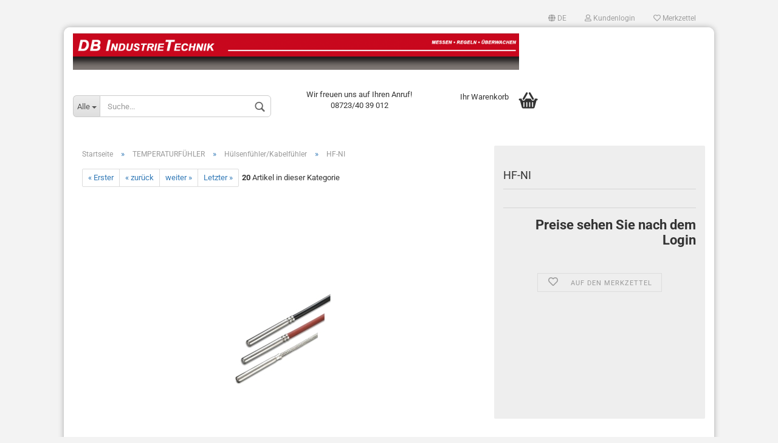

--- FILE ---
content_type: text/html; charset=utf-8
request_url: https://www.db-industrietechnik.de/de/-97-107-2414.html
body_size: 14326
content:



	<!DOCTYPE html>
	<html xmlns="http://www.w3.org/1999/xhtml" dir="ltr" lang="de">
		
			<head>
				
						
					<!--
			
					=========================================================
					Shopsoftware by Gambio GmbH (c) 2005-2021 [www.gambio.de]
					=========================================================
			
					Gambio GmbH offers you highly scalable E-Commerce-Solutions and Services.
					The Shopsoftware is redistributable under the GNU General Public License (Version 2) [http://www.gnu.org/licenses/gpl-2.0.html].
					based on: E-Commerce Engine Copyright (c) 2006 xt:Commerce, created by Mario Zanier & Guido Winger and licensed under GNU/GPL.
					Information and contribution at http://www.xt-commerce.com
			
					=========================================================
					Please visit our website: www.gambio.de
					=========================================================
			
					-->
				

                

	

                    
                
	
				
					<meta name="viewport" content="width=device-width, initial-scale=1, minimum-scale=1.0, maximum-scale=1.0, user-scalable=no" />
				
	
				
					<meta http-equiv="Content-Type" content="text/html; charset=utf-8" />
		<meta name="language" content="de" />
		<meta name="keywords" content="keywords,kommagetrennt" />
		<title>HF-NI</title>
		<meta property="og:title" content="HF-NI" />
		<meta property="og:site_name" content="DB Industrietechnik Vertriebs GmbH" />
		<meta property="og:locale" content="de_DE" />
		<meta property="og:type" content="product" />
		<meta property="og:description" content="Hülsen-Fühler

Technische Daten


	 



	
		
			Umgebungstemperatur
			- 50 / + 180 °C
		
		
			Schutzart
			 IP 65
		
		
			Fühler
			Silikonkabel 2 m, Edelstahlhülse 1.4303
		
		
			Fühlerelement
			Ni 1000
		
	
" />
		<meta property="og:image" content="https://www.db-industrietechnik.de/images/product_images/info_images/hf-fertig_2414_0.jpg" />

				

								
									

				
					<base href="https://www.db-industrietechnik.de/" />
				
	
				
											
							<link rel="shortcut icon" href="https://www.db-industrietechnik.de/images/logos/favicon.ico" type="image/x-icon" />
						
									
	
				
									
	
				
											
							<link id="main-css" type="text/css" rel="stylesheet" href="templates/Honeygrid/main.min.css?bust=1757581080" />
						
									
	
				
					<meta name="robots" content="index,follow" />
		<link rel="canonical" href="https://www.db-industrietechnik.de/de/-97-107-2414.html" />
		<meta property="og:url" content="https://www.db-industrietechnik.de/de/-97-107-2414.html">
		<link rel="alternate" hreflang="x-default" href="https://www.db-industrietechnik.de/de/-97-107-2414.html" />
		<link rel="alternate" hreflang="en" href="https://www.db-industrietechnik.de/en/-97-107-2414.html" />
		<link rel="alternate" hreflang="de" href="https://www.db-industrietechnik.de/de/-97-107-2414.html" />
		
				
	
				
									
				
				
									
			
			</head>
		
		
			<body class="page-product-info"
				  data-gambio-namespace="https://www.db-industrietechnik.de/templates/Honeygrid/assets/javascript/engine"
				  data-jse-namespace="https://www.db-industrietechnik.de/JSEngine/build"
				  data-gambio-controller="initialize"
				  data-gambio-widget="input_number responsive_image_loader transitions header image_maps modal history dropdown core_workarounds anchor"
				  data-input_number-separator=","
					>
		
				
					
				
		




	


	
	
		<div id="outer-wrapper" >
			
				<header id="header" class="navbar">
					
					
																													
																
						





	<div id="topbar-container">
								
		
					
		
		
			<div class="navbar-topbar">
				
					<nav data-gambio-widget="menu link_crypter" data-menu-switch-element-position="false" data-menu-events='{"desktop": ["click"], "mobile": ["click"]}' data-menu-ignore-class="dropdown-menu">
						<ul class="nav navbar-nav navbar-right">

														
							
															
							
							
															
							
							
															

							
															

							
															

															<li class="dropdown navbar-topbar-item first">
									
									
																					
												<a href="#" class="dropdown-toggle" data-toggle-hover="dropdown">

													
														<span class="language-code hidden-xs">
																															
																	<span class="fa fa-globe"></span>
																
																														de
														</span>
													
													
													
														<span class="visible-xs-block"><span class="fa fa-globe"></span>&nbsp;Sprache</span>
													
												</a>
											
																			
				
									<ul class="level_2 dropdown-menu arrow-top">
										<li class="arrow"></li>
										<li>
											
												<form action="/de/-97-107-2414.html" method="POST" class="form-horizontal">
													
													
																													
																<div class="form-group">
																	<label for="language-select">Sprache auswählen</label>
																	
	<select name="language" class="form-control" id="language-select">
					
				<option value="de" selected="selected">Deutsch</option>
			
					
				<option value="en">English</option>
			
			</select>

																</div>
															
																											
													
													
																											
													
													
																											
													
													
														<div class="dropdown-footer row">
															<input type="submit" class="btn btn-primary btn-block" value="Speichern" title="Speichern" />
														</div>
													
													
													
					
												</form>
											
										</li>
									</ul>
								</li>
														
							
																	
										<li class="dropdown navbar-topbar-item">
											<a title="Anmeldung" href="/de/-97-107-2414.html#" class="dropdown-toggle" data-toggle-hover="dropdown"><span class="fa fa-user-o"></span>&nbsp;Kundenlogin</a>
											




	<ul class="dropdown-menu dropdown-menu-login arrow-top">
		
			<li class="arrow"></li>
		
		
		
			<li class="dropdown-header hidden-xs">Kundenlogin</li>
		
		
		
			<li>
				<form action="https://www.db-industrietechnik.de/de/login.php?action=process" method="post" class="form-horizontal">
					<input type="hidden" name="return_url" value="https://www.db-industrietechnik.de/de/-97-107-2414.html">
					<input type="hidden" name="return_url_hash" value="07b92e0841ea947a94b2f8a0bdbdf07690031488592b69cf5001015e968147e4">
					
						<div class="form-group">
							<input autocomplete="username" type="email" id="box-login-dropdown-login-username" class="form-control" placeholder="E-Mail" name="email_address" />
						</div>
					
					
						<div class="form-group">
							<input autocomplete="current-password" type="password" id="box-login-dropdown-login-password" class="form-control" placeholder="Passwort" name="password" />
						</div>
					
					
						<div class="dropdown-footer row">
							
	
								
									<input type="submit" class="btn btn-primary btn-block" value="Anmelden" />
								
								<ul>
									
										<li>
											<a title="Konto erstellen" href="https://www.db-industrietechnik.de/de/shop.php?do=CreateRegistree">
												Konto erstellen
											</a>
										</li>
									
									
										<li>
											<a title="Passwort vergessen?" href="https://www.db-industrietechnik.de/de/password_double_opt.php">
												Passwort vergessen?
											</a>
										</li>
									
								</ul>
							
	

	
						</div>
					
				</form>
			</li>
		
	</ul>


										</li>
									
															

							
																	
										<li class="navbar-topbar-item">
											<a href="https://www.db-industrietechnik.de/de/wish_list.php" title="Merkzettel anzeigen"><span class="fa fa-heart-o"></span>&nbsp;Merkzettel</a>
										</li>
									
															

							
						</ul>
					</nav>
				
			</div>
		
	</div>


					
			
					
						<div class="inside">
				
							<div class="row">
					
								
																																									
									<div class="navbar-header" data-gambio-widget="mobile_menu">
																					
													
		<div id="navbar-brand" class="navbar-brand">
			<a href="https://www.db-industrietechnik.de/de/" title="DB Industrietechnik Vertriebs GmbH">
				<img class="img-responsive" src="https://www.db-industrietechnik.de/images/logos/banner.gif" alt="DB Industrietechnik Vertriebs GmbH-Logo">
			</a>
		</div>
	
											
																				
											
	
	
			
	
		<button type="button" class="navbar-toggle" data-mobile_menu-target="#categories .navbar-collapse"
		        data-mobile_menu-body-class="categories-open" data-mobile_menu-toggle-content-visibility>
			<i class="gm-menu"></i>
		</button>
	
	
	
		<button type="button" class="navbar-toggle cart-icon" data-mobile_menu-location="shopping_cart.php">
			<i class="gm-cart-basket"></i>
			<span class="cart-products-count hidden">
				0
			</span>
		</button>
	
	
			
			<button type="button" class="navbar-toggle" data-mobile_menu-target=".navbar-search" data-mobile_menu-body-class="search-open"
					data-mobile_menu-toggle-content-visibility>
				<i class="gm-search"></i>
			</button>
		
	
										
									</div>
								
								
								
																			






	<div class="navbar-search collapse">
		
		
						<p class="navbar-search-header dropdown-header">Suche</p>
		
		
		
			<form action="de/advanced_search_result.php" method="get" data-gambio-widget="live_search">
		
				<div class="navbar-search-input-group input-group">
					<div class="navbar-search-input-group-btn input-group-btn custom-dropdown" data-dropdown-trigger-change="false" data-dropdown-trigger-no-change="false">
						
						
							<button type="button" class="btn btn-default dropdown-toggle" data-toggle="dropdown" aria-haspopup="true" aria-expanded="false">
								<span class="dropdown-name">Alle</span> <span class="caret"></span>
							</button>
						
						
						
															
									<ul class="dropdown-menu">
																				
												<li><a href="#" data-rel="0">Alle</a></li>
											
																							
													<li><a href="#" data-rel="1">ANALOG- / DIGITALREGLER</a></li>
												
																							
													<li><a href="#" data-rel="2">VENTILE</a></li>
												
																							
													<li><a href="#" data-rel="65">DREHZAHL</a></li>
												
																							
													<li><a href="#" data-rel="86">FEUCHTE-TAUPUNKT</a></li>
												
																							
													<li><a href="#" data-rel="94">FLÜSSIGKEITSANWENDUNG</a></li>
												
																							
													<li><a href="#" data-rel="105">LUFT- GASANWENDUNGEN</a></li>
												
																							
													<li><a href="#" data-rel="117">RAUMTEMPERATURREGLER</a></li>
												
																							
													<li><a href="#" data-rel="172">THERMOSTATE</a></li>
												
																							
													<li><a href="#" data-rel="187">MESSUMFORMER</a></li>
												
																							
													<li><a href="#" data-rel="223">KOPPELBAUSTEINE, RELAIS</a></li>
												
																							
													<li><a href="#" data-rel="238">ANZEIGEN / MESSGERÄTE</a></li>
												
																							
													<li><a href="#" data-rel="253">TEMPERATURFÜHLER</a></li>
												
																							
													<li><a href="#" data-rel="269">ZUBEHÖR</a></li>
												
																							
													<li><a href="#" data-rel="274">RAUCHSCHALTER</a></li>
												
																							
													<li><a href="#" data-rel="279">TRIAC/THYRISTOR</a></li>
												
																							
													<li><a href="#" data-rel="326">KLAPPENSTELLANTRIEBE</a></li>
												
																							
													<li><a href="#" data-rel="334">ANALYSEMESSTECHNIK</a></li>
												
																							
													<li><a href="#" data-rel="337">DACHRINNENHEIZUNG</a></li>
												
																							
													<li><a href="#" data-rel="338">ENERGIEMENGENZÄHLER</a></li>
												
																							
													<li><a href="#" data-rel="346">METEOROLOGIE</a></li>
												
																							
													<li><a href="#" data-rel="355">MODBUS</a></li>
												
																							
													<li><a href="#" data-rel="356">SEIKOM</a></li>
												
																														</ul>
								
													
						
						
															
									<select name="categories_id">
										<option value="0">Alle</option>
																																	
													<option value="1">ANALOG- / DIGITALREGLER</option>
												
																							
													<option value="2">VENTILE</option>
												
																							
													<option value="65">DREHZAHL</option>
												
																							
													<option value="86">FEUCHTE-TAUPUNKT</option>
												
																							
													<option value="94">FLÜSSIGKEITSANWENDUNG</option>
												
																							
													<option value="105">LUFT- GASANWENDUNGEN</option>
												
																							
													<option value="117">RAUMTEMPERATURREGLER</option>
												
																							
													<option value="172">THERMOSTATE</option>
												
																							
													<option value="187">MESSUMFORMER</option>
												
																							
													<option value="223">KOPPELBAUSTEINE, RELAIS</option>
												
																							
													<option value="238">ANZEIGEN / MESSGERÄTE</option>
												
																							
													<option value="253">TEMPERATURFÜHLER</option>
												
																							
													<option value="269">ZUBEHÖR</option>
												
																							
													<option value="274">RAUCHSCHALTER</option>
												
																							
													<option value="279">TRIAC/THYRISTOR</option>
												
																							
													<option value="326">KLAPPENSTELLANTRIEBE</option>
												
																							
													<option value="334">ANALYSEMESSTECHNIK</option>
												
																							
													<option value="337">DACHRINNENHEIZUNG</option>
												
																							
													<option value="338">ENERGIEMENGENZÄHLER</option>
												
																							
													<option value="346">METEOROLOGIE</option>
												
																							
													<option value="355">MODBUS</option>
												
																							
													<option value="356">SEIKOM</option>
												
																														</select>
								
													
						
					</div>

					
					<button type="submit" class="gm-search form-control-feedback"></button>
					

					<input type="text" name="keywords" placeholder="Suche..." class="form-control search-input" autocomplete="off" />
					
				</div>
		
				
									<input type="hidden" value="1" name="inc_subcat" />
								
				
					<div class="navbar-search-footer visible-xs-block">
						
							<button class="btn btn-primary btn-block" type="submit">
								Suche...
							</button>
						
						
							<a href="advanced_search.php" class="btn btn-default btn-block" title="Erweiterte Suche">
								Erweiterte Suche
							</a>
						
					</div>
				
				
				<div class="search-result-container"></div>
		
			</form>
		
	</div>


																	
							
								
																			
											
	<div class="custom-container">
		
			<div class="inside">
				
											
							<p>
	Wir freuen uns auf Ihren Anruf!<br />
	08723/40 39 012
</p>
&nbsp;

<p style="text-align: center;">
	<br />
	&nbsp;
</p>

						
									
			</div>
		
	</div>
										
																	
							
								
																			
																						


	<nav id="cart-container" class="navbar-cart" data-gambio-widget="menu cart_dropdown" data-menu-switch-element-position="false">
		
			<ul class="cart-container-inner">
				
					<li>
						<a href="https://www.db-industrietechnik.de/de/shopping_cart.php" class="dropdown-toggle">
							
								<i class="gm-cart-basket"></i>
								<span class="cart">
									Ihr Warenkorb<br />
									<span class="products">
										
									</span>
								</span>
							
							
																	<span class="cart-products-count hidden">
										
									</span>
															
						</a>
						
						



	<ul class="dropdown-menu arrow-top cart-dropdown cart-empty">
		
			<li class="arrow"></li>
		
	
		
					
	
		
			<li class="cart-dropdown-inside">
		
				
									
				
									
						<div class="cart-empty">
							Sie haben noch keine Artikel in Ihrem Warenkorb.
						</div>
					
								
			</li>
		
	</ul>

					</li>
				
			</ul>
		
	</nav>

										
																	
				
							</div>
							
						</div>
					
			
					
					
					



					
						<noscript>
							<div class="alert alert-danger noscript-notice">
								JavaScript ist in Ihrem Browser deaktiviert. Aktivieren Sie JavaScript, um alle Funktionen des Shops nutzen und alle Inhalte sehen zu können.
							</div>
						</noscript>
					
					
					
													
											
			
				</header>
			
		
			
				
				
		
			
				<div id="wrapper">
					<div class="row">
						
						
							<div id="main">
								<div class="main-inside">
									
										
	
			<script type="application/ld+json">{"@context":"https:\/\/schema.org","@type":"BreadcrumbList","itemListElement":[{"@type":"ListItem","position":1,"name":"Startseite","item":"https:\/\/www.db-industrietechnik.de\/"},{"@type":"ListItem","position":2,"name":"TEMPERATURF\u00dcHLER","item":"https:\/\/www.db-industrietechnik.de\/de\/TEMPERATURFUeHLER\/"},{"@type":"ListItem","position":3,"name":"H\u00fclsenf\u00fchler\/Kabelf\u00fchler","item":"https:\/\/www.db-industrietechnik.de\/de\/TEMPERATURFUeHLER\/Huelsenfuehler\/"},{"@type":"ListItem","position":4,"name":"HF-NI","item":"https:\/\/www.db-industrietechnik.de\/de\/-97-107-2414.html"}]}</script>
	    
		<div id="breadcrumb_navi">
            				<span class="breadcrumbEntry">
													<a href="https://www.db-industrietechnik.de/" class="headerNavigation">
								<span>Startseite</span>
							</a>
											</span>
                <span class="breadcrumbSeparator"> &raquo; </span>            				<span class="breadcrumbEntry">
													<a href="https://www.db-industrietechnik.de/de/TEMPERATURFUeHLER/" class="headerNavigation">
								<span>TEMPERATURFÜHLER</span>
							</a>
											</span>
                <span class="breadcrumbSeparator"> &raquo; </span>            				<span class="breadcrumbEntry">
													<a href="https://www.db-industrietechnik.de/de/TEMPERATURFUeHLER/Huelsenfuehler/" class="headerNavigation">
								<span>Hülsenfühler/Kabelfühler</span>
							</a>
											</span>
                <span class="breadcrumbSeparator"> &raquo; </span>            				<span class="breadcrumbEntry">
													<span>HF-NI</span>
                        					</span>
                            		</div>
    


									
									
																			
									




	
		


	<div id="product_navigation" class="panel-pagination">
		<nav>
			
				<ul class="pagination">
											
							<li>
								<a href="de/-92-96-100-103-104-2412.html">&laquo; Erster</a>
							</li>
						
							
											
							<li>
								<a href="de/-93-105-2413.html">&laquo; zurück</a>
							</li>
						
							
											
							<li>
								<a href="de/-97-107-118-2425.html">weiter &raquo;</a>
							</li>
						
							
											
							<li>
								<a href="de/-92-96-115-2422-3362.html">Letzter &raquo;</a>
							</li>
						
									</ul>
			
			
			
				<span><strong>20</strong> Artikel in dieser Kategorie</span>
			
		</nav>
	</div>

	

			<script type="application/ld+json">
			{"@context":"http:\/\/schema.org","@type":"Product","name":"HF-NI","description":"Anwendung:      \tZur Erfassung der Temperatur in L&uuml;ftungskan&auml;len in Verbindung mit dem Schutzwendel Z -25, dem F&uuml;hlerhalter Z -15 oder in Rohrleitungen und Beh&auml;ltern unter Verwendung einer Tauchh&uuml;lse.      Inbetriebnahme:      \t2-Leiteranschluss      Montage:      \tMit dem entsprechenden Zubeh&ouml;r in den Kanal oder in die Tauchh&uuml;lse einf&uuml;hren.      Datenblatt:        Technische Daten      \t&nbsp;        \t  \t\t  \t\t\tUmgebungstemperatur  \t\t\t- 50 \/ + 180 &deg;C  \t\t  \t\t  \t\t\tSchutzart  \t\t\t&nbsp;IP 65  \t\t  \t\t  \t\t\tF&uuml;hler  \t\t\tSilikonkabel 2 m, Edelstahlh&uuml;lse 1.4303  \t\t  \t\t  \t\t\tF&uuml;hlerelement  \t\t\tNi 1000  \t\t  \t  ","image":["https:\/\/www.db-industrietechnik.de\/images\/product_images\/info_images\/hf-fertig_2414_0.jpg"],"url":"https:\/\/www.db-industrietechnik.de\/de\/-97-107-2414.html","itemCondition":"NewCondition"}
		</script>
	
	<div class="product-info product-info-default row">
		
		
			
	<div id="product_image_layer">
	
		<div class="product-info-layer-image">
			<div class="product-info-image-inside">
													

	
			
	
	<div>
		<div id="product-info-layer-image" class="swiper-container" data-gambio-_widget="swiper" data-swiper-target="" data-swiper-controls="#product-info-layer-thumbnails" data-swiper-slider-options='{"breakpoints": [], "pagination": ".js-product-info-layer-image-pagination", "nextButton": ".js-product-info-layer-image-button-next", "prevButton": ".js-product-info-layer-image-button-prev", "effect": "fade", "autoplay": null, "initialSlide": ""}' >
			<div class="swiper-wrapper" >
			
				
											
															
																	

								
																			
																					
																	

								
									
			<div class="swiper-slide" >
				<div class="swiper-slide-inside ">
									
						<img class="img-responsive"
								 style="margin-top: 60px;"																src="images/product_images/popup_images/hf-fertig_2414_0.jpg"
								 alt="HF-NI"								 title="HF-NI"								 data-magnifier-src="images/product_images/original_images/hf-fertig_2414_0.jpg"						/>
					
							</div>
			
			</div>
	
								
													
									
			</div>
			
			
				<script type="text/mustache">
					<template>
						
							{{#.}}
								<div class="swiper-slide {{className}}">
									<div class="swiper-slide-inside">
										<img {{{srcattr}}} alt="{{title}}" title="{{title}}" />
									</div>
								</div>
							{{/.}}
						
					</template>
				</script>
			
			
	</div>
	
	
			
			
	</div>
	
	
			

											</div>
		</div>
	
							
	</div>
		

		
			<div class="product-info-content col-xs-12">

				
					<div class="row">
						
						
							<div class="product-info-title-mobile  col-xs-12 visible-xs-block visible-sm-block">
								
									<span>HF-NI</span>
								

								
									<div>
																			</div>
								
							</div>
						

						
							
						

						
															
									<div class="product-info-stage col-xs-12 col-md-8 centered">

										
												
		<div class="product-info-image " data-gambio-widget="image_gallery">
			<div class="product-info-image-inside">
				

	
			
	
	<div>
		<div id="product_image_swiper" class="swiper-container" data-gambio-widget="swiper" data-swiper-target="" data-swiper-controls="#product_thumbnail_swiper, #product_thumbnail_swiper_mobile" data-swiper-slider-options='{"breakpoints": [], "pagination": ".js-product_image_swiper-pagination", "nextButton": ".js-product_image_swiper-button-next", "prevButton": ".js-product_image_swiper-button-prev", "effect": "fade", "autoplay": null}' >
			<div class="swiper-wrapper" >
			
				
											
															
																	

								
																	

								
									
			<div class="swiper-slide" >
				<div class="swiper-slide-inside ">
									
						<a
							href="images/product_images/original_images/hf-fertig_2414_0.jpg"
							title="HF-NI"
							>
							<img class="img-responsive"
									 style="margin-top: 60px;"																		src="images/product_images/info_images/hf-fertig_2414_0.jpg"
									 alt="HF-NI"									 title="HF-NI"									 data-magnifier-src="images/product_images/original_images/hf-fertig_2414_0.jpg"							/>
						</a>
					
							</div>
			
			</div>
	
								
													
									
			</div>
			
			
				<script type="text/mustache">
					<template>
						
							{{#.}}
								<div class="swiper-slide {{className}}">
									<div class="swiper-slide-inside">
										<img {{{srcattr}}} alt="{{title}}" title="{{title}}" />
									</div>
								</div>
							{{/.}}
						
					</template>
				</script>
			
			
	</div>
	
	
			
			
	</div>
	
	
			

			</div>
		</div>
	

										

										
																					
					
									</div>
								
													
						
						
														<div class="product-info-details col-xs-12 col-md-4" data-gambio-widget="stickybox cart_handler product_min_height_fix" data-cart_handler-page="product-info">
				
								
									<div class="loading-overlay"></div>
									<div class="magnifier-overlay"></div>
									<div class="magnifier-target">
										<div class="preloader"></div>
									</div>
								

								
																	
								
								
									
								
								
								
									<form action="de/product_info.php?gm_boosted_product=-97-107-2414&amp;language=de&amp;products_id=2414&amp;action=add_product" class="form-horizontal js-product-form product-info">
					
										
											<div class="hidden-xs hidden-sm ribbon-spacing">
												
																									
											</div>
										
										
										
											<h1 class="product-info-title-desktop  hidden-xs hidden-sm">HF-NI</h1>
										
					
										
																							
													<dl class="dl-horizontal">
														
																
		<dt class="col-xs-4 text-left model-number"  style="display: none" >
			Art.Nr.:
		</dt>
		<dd class="col-xs-8 model-number model-number-text"  style="display: none" >
			
		</dd>
	
														

														
																													

														
																													
	
														
															
	
														
							
														
																													

														
																													
													</dl>
												
																					
					
										
											
		

	
										
					
										
											
										
					
										
											<div class="attribute-images"></div>
										
					
										
											
	
										
					
										
																					
					
										
																					
					
										
											<div class="cart-error-msg alert alert-danger" role="alert"></div>
										
					
										
											<div class="price-container">
												
													<div class="price-calc-container" id="attributes-calc-price">

														
															
	<div class="current-price-container">
		
			Preise sehen Sie nach dem Login
		
			</div>
	
		<p class="tax-shipping-text text-small">
			
		</p>
	

														
							
														
																															
																	<input type="hidden" name="products_id" id="products-id" value="2414" />
																
																													
															
																
	<div class="row">
		<input type="hidden" name="products_id" id="products-id" value="2414" />
				
		
				

		
    
			
		
    <div class="paypal-installments paypal-installments-product" data-ppinst-pos="product"></div>
	<div id="easycredit-ratenrechner-product" class="easycredit-rr-container"
		 data-easycredithub-namespace="GXModules/Gambio/Hub/Build/Shop/Templates/Honeygrid/Javascript/easycredithub"
		 data-easycredithub-widget="easycreditloader"></div>


		<div class="product-info-links">
			
									
						<div class="wishlist-container">
							<a href="#" class="btn-wishlist btn btn-block btn-sm " title="Auf den Merkzettel">
								<span class="col-xs-2 btn-icon">
									<i class="fa fa-heart-o"></i> 
								</span>
								
								<span class="col-xs-10 btn-text">
									Auf den Merkzettel
								</span>
							</a>
						</div>
					
							

			
							

			
							
		</div>
		
		
			<script id="product-details-text-phrases" type="application/json">
				{
					"productsInCartSuffix": " Artikel im Warenkorb", "showCart": "Warenkorb anzeigen"
				}
			</script>
		
	</div>

															
														
							
													</div>
												
											</div>
										
					
									</form>
								
							</div>
						
			
						
							<div class="product-info-description col-md-8" data-gambio-widget="tabs">
								



	
			

	
								

	
					
				<div class="nav-tabs-container" 
					 data-gambio-widget="tabs">
			
					<!-- Nav tabs -->
					
						<ul class="nav nav-tabs">
							
																	
										<li class="active">
											<a href="#" title="Beschreibung" onclick="return false">
												Beschreibung
											</a>
										</li>
									
															
							
							
															

							
															
							
							
															
						</ul>
					
			
					<!-- Tab panes -->
					
						<div class="tab-content">
							
																	
										<div class="tab-pane active">
											
												<div class="tab-heading">
													<a href="#" onclick="return false">Beschreibung</a>
												</div>
											

											
												<div class="tab-body active">
													<h4 style="line-height: 20.4px; color: rgb(153, 153, 153); font-family: Arial, Tahoma, Verdana; font-size: 12px; margin-bottom: 0px;"><span style="font-family: Arial, Verdana, sans-serif;">Anwendung:</span></h4>

<p style="color: rgb(102, 102, 102); font-family: Arial, Tahoma, Verdana; font-size: 12px; line-height: 20.4px;">
	Zur Erfassung der Temperatur in L&uuml;ftungskan&auml;len in Verbindung mit dem Schutzwendel Z -25, dem F&uuml;hlerhalter Z -15 oder in Rohrleitungen und Beh&auml;ltern unter Verwendung einer Tauchh&uuml;lse.
</p>

<h4 style="line-height: 20.4px; color: rgb(153, 153, 153); font-family: Arial, Tahoma, Verdana; font-size: 12px; margin-bottom: 0px;">Inbetriebnahme:</h4>

<p style="color: rgb(102, 102, 102); font-family: Arial, Tahoma, Verdana; font-size: 12px; line-height: 20.4px;">
	2-Leiteranschluss
</p>

<h4 style="line-height: 20.4px; color: rgb(153, 153, 153); font-family: Arial, Tahoma, Verdana; font-size: 12px; margin-bottom: 0px;">Montage:</h4>

<p style="color: rgb(102, 102, 102); font-family: Arial, Tahoma, Verdana; font-size: 12px; line-height: 20.4px;">
	Mit dem entsprechenden Zubeh&ouml;r in den Kanal oder in die Tauchh&uuml;lse einf&uuml;hren.
</p>

<h4 style="line-height: 20.4px; color: rgb(153, 153, 153); font-family: Arial, Tahoma, Verdana; font-size: 12px; margin-bottom: 0px;">Datenblatt:</h4>

<h4 style="line-height: 20.4px; color: rgb(153, 153, 153); font-family: Arial, Tahoma, Verdana; font-size: 12px; margin-bottom: 0px;"><a href="http://www.db-industrietechnik.de/pdf/hf.pdf" jquery1236160938856="69" jquery1236181331831="70" jquery1236723688292="71" jquery1252350925864="114" style="font-family: sans-serif, Arial, Verdana, 'Trebuchet MS'; font-size: 13px; line-height: 23.1111px; text-decoration: none;" target="_blank"><img alt="" src="http://www.db-industrietechnik.de/images/pdf.jpg" /></a></h4>

<h4 style="line-height: 20.4px; color: rgb(153, 153, 153); font-family: Arial, Tahoma, Verdana; font-size: 12px; margin-bottom: 0px;">Technische Daten</h4>

<p style="color: rgb(102, 102, 102); font-family: Arial, Tahoma, Verdana; font-size: 12px; line-height: 20.4px;">
	&nbsp;
</p>

<table border="0" cellpadding="1" cellspacing="1" style="line-height: 20.8px; color: rgb(153, 153, 153); font-family: Arial, Tahoma, Verdana; font-size: 12px; width: 500px;">
	<tbody>
		<tr>
			<td style="color: rgb(102, 102, 102); width: 159px;">Umgebungstemperatur</td>
			<td style="color: rgb(102, 102, 102); width: 328px;">- 50 / + 180 &deg;C</td>
		</tr>
		<tr>
			<td style="color: rgb(102, 102, 102); width: 159px;"><span style="line-height: 20.4px;">Schutzart</span></td>
			<td style="color: rgb(102, 102, 102); width: 328px;"><span style="line-height: 20.4px;">&nbsp;IP 65</span></td>
		</tr>
		<tr>
			<td style="color: rgb(102, 102, 102); width: 159px;"><span style="line-height: 20.4px;">F&uuml;hler</span></td>
			<td style="color: rgb(102, 102, 102); width: 328px;"><span style="line-height: 20.4px;">Silikonkabel 2 m, Edelstahlh&uuml;lse 1.4303</span></td>
		</tr>
		<tr>
			<td style="color: rgb(102, 102, 102); width: 159px;">F&uuml;hlerelement</td>
			<td style="color: rgb(102, 102, 102); width: 328px;">Ni 1000</td>
		</tr>
	</tbody>
</table>

													
														
	
													
												</div>
											
										</div>
									
															
							
							
															

							
															
							
							
															
						</div>
					
				</div>
			
			

							</div>
						
			
						
													
			
						
							<div class="product-info-share col-md-8">
															</div>
						
			
						
													
			
					</div><!-- // .row -->
				
			</div><!-- // .product-info-content -->
		
	
		
			<div class="product-info-listings col-xs-12 clearfix" data-gambio-widget="product_hover">
				
	
		
	

	
		
	
	
	
		
	
	
	
		
	
	
	
		
	
	
	
			
	
	
			
			</div>
		
	
	</div><!-- // .product-info -->


								</div>
							</div>
						
			
						
							<aside id="left">
								
																			<div id="gm_box_pos_1" class="gm_box_container">


	<div class="box box-categories panel panel-default">
		<nav class="navbar-categories-left"
			 data-gambio-widget="menu"
			 data-menu-menu-type="vertical"
			 data-menu-unfold-level="0"
			 data-menu-accordion="false"
			 data-menu-show-all-link="true"
		>

			
				<ul class="level-1 nav">
					

					
													<li class="dropdown level-1-child"
								data-id="1">
								<a class="dropdown-toggle "
								   href="https://www.db-industrietechnik.de/de/ANALOG----DIGITALREGLER/"
								   title="ANALOG- / DIGITALREGLER">
																		ANALOG- / DIGITALREGLER								</a>

																	<ul data-level="2" class="level-2 dropdown-menu dropdown-menu-child">
										<li class="enter-category show">
											<a class="dropdown-toggle"
											   href="https://www.db-industrietechnik.de/de/ANALOG----DIGITALREGLER/"
											   title="ANALOG- / DIGITALREGLER">ANALOG- / DIGITALREGLER anzeigen</a>
										</li>

										
													<li class="dropdown level-2-child"
								data-id="298">
								<a class="dropdown-toggle "
								   href="https://www.db-industrietechnik.de/de/ANALOG----DIGITALREGLER/Einzelraumregler-298/"
								   title="Einzelraumregler">
																		Einzelraumregler								</a>

																	<ul data-level="2" class="level-3 dropdown-menu dropdown-menu-child">
										<li class="enter-category show">
											<a class="dropdown-toggle"
											   href="https://www.db-industrietechnik.de/de/ANALOG----DIGITALREGLER/Einzelraumregler-298/"
											   title="Einzelraumregler">Einzelraumregler anzeigen</a>
										</li>

										
													<li class="level-3-child"
								data-id="301">
								<a class="dropdown-toggle "
								   href="https://www.db-industrietechnik.de/de/ANALOG----DIGITALREGLER/Einzelraumregler-298/RC--Regio-Mini-301/"
								   title="RC- Regio Mini">
																		RC- Regio Mini								</a>

								
							</li>
													<li class="level-3-child"
								data-id="300">
								<a class="dropdown-toggle "
								   href="https://www.db-industrietechnik.de/de/ANALOG----DIGITALREGLER/Einzelraumregler-298/RCF--Regio-Midi-300/"
								   title="RCF- Regio Midi">
																		RCF- Regio Midi								</a>

								
							</li>
													<li class="level-3-child"
								data-id="299">
								<a class="dropdown-toggle "
								   href="https://www.db-industrietechnik.de/de/ANALOG----DIGITALREGLER/Einzelraumregler-298/RCP---Regio-Maxi-299/"
								   title="RCP - Regio Maxi">
																		RCP - Regio Maxi								</a>

								
							</li>
											
									</ul>
								
							</li>
													<li class="dropdown level-2-child"
								data-id="4">
								<a class="dropdown-toggle "
								   href="https://www.db-industrietechnik.de/de/ANALOG----DIGITALREGLER/Heizungsregler/"
								   title="Heizungsregler">
																		Heizungsregler								</a>

																	<ul data-level="2" class="level-3 dropdown-menu dropdown-menu-child">
										<li class="enter-category show">
											<a class="dropdown-toggle"
											   href="https://www.db-industrietechnik.de/de/ANALOG----DIGITALREGLER/Heizungsregler/"
											   title="Heizungsregler">Heizungsregler anzeigen</a>
										</li>

										
													<li class="level-3-child"
								data-id="21">
								<a class="dropdown-toggle "
								   href="https://www.db-industrietechnik.de/de/ANALOG----DIGITALREGLER/Heizungsregler/VRT24/"
								   title="VRT24">
																		VRT24								</a>

								
							</li>
											
									</ul>
								
							</li>
													<li class="level-2-child"
								data-id="9">
								<a class="dropdown-toggle "
								   href="https://www.db-industrietechnik.de/de/ANALOG----DIGITALREGLER/Kanal-Temperaturregler/"
								   title="Kanal-Temperaturregler">
																		Kanal-Temperaturregler								</a>

								
							</li>
													<li class="dropdown level-2-child"
								data-id="13">
								<a class="dropdown-toggle "
								   href="https://www.db-industrietechnik.de/de/ANALOG----DIGITALREGLER/Lueftungsregler/"
								   title="Lüftungsregler">
																		Lüftungsregler								</a>

																	<ul data-level="2" class="level-3 dropdown-menu dropdown-menu-child">
										<li class="enter-category show">
											<a class="dropdown-toggle"
											   href="https://www.db-industrietechnik.de/de/ANALOG----DIGITALREGLER/Lueftungsregler/"
											   title="Lüftungsregler">Lüftungsregler anzeigen</a>
										</li>

										
													<li class="level-3-child"
								data-id="327">
								<a class="dropdown-toggle "
								   href="https://www.db-industrietechnik.de/de/ANALOG----DIGITALREGLER/Lueftungsregler/Aqua/"
								   title="Aqua">
																		Aqua								</a>

								
							</li>
													<li class="level-3-child"
								data-id="343">
								<a class="dropdown-toggle "
								   href="https://www.db-industrietechnik.de/de/ANALOG----DIGITALREGLER/Lueftungsregler/Corrigo-E15-S-343/"
								   title="Corrigo E15-S">
																		Corrigo E15-S								</a>

								
							</li>
													<li class="level-3-child"
								data-id="22">
								<a class="dropdown-toggle "
								   href="https://www.db-industrietechnik.de/de/ANALOG----DIGITALREGLER/Lueftungsregler/Corrigo-E152-S/"
								   title="Corrigo E152-S">
																		Corrigo E152-S								</a>

								
							</li>
													<li class="level-3-child"
								data-id="329">
								<a class="dropdown-toggle "
								   href="https://www.db-industrietechnik.de/de/ANALOG----DIGITALREGLER/Lueftungsregler/Corrigo-E28-S-329/"
								   title="Corrigo E28-S">
																		Corrigo E28-S								</a>

								
							</li>
													<li class="level-3-child"
								data-id="23">
								<a class="dropdown-toggle "
								   href="https://www.db-industrietechnik.de/de/ANALOG----DIGITALREGLER/Lueftungsregler/Corrigo-E282-S/"
								   title="Corrigo E282-S">
																		Corrigo E282-S								</a>

								
							</li>
													<li class="level-3-child"
								data-id="6">
								<a class="dropdown-toggle "
								   href="https://www.db-industrietechnik.de/de/ANALOG----DIGITALREGLER/Lueftungsregler/Optigo/"
								   title="Optigo">
																		Optigo								</a>

								
							</li>
											
									</ul>
								
							</li>
													<li class="level-2-child"
								data-id="5">
								<a class="dropdown-toggle "
								   href="https://www.db-industrietechnik.de/de/ANALOG----DIGITALREGLER/-C--r--F---Co2--p-Regler/"
								   title="°C, r. F., Co2, p-Regler">
																		°C, r. F., Co2, p-Regler								</a>

								
							</li>
											
									</ul>
								
							</li>
													<li class="dropdown level-1-child"
								data-id="334">
								<a class="dropdown-toggle "
								   href="https://www.db-industrietechnik.de/de/ANALYSEMESSTECHNIK/"
								   title="ANALYSEMESSTECHNIK">
																		ANALYSEMESSTECHNIK								</a>

																	<ul data-level="2" class="level-2 dropdown-menu dropdown-menu-child">
										<li class="enter-category show">
											<a class="dropdown-toggle"
											   href="https://www.db-industrietechnik.de/de/ANALYSEMESSTECHNIK/"
											   title="ANALYSEMESSTECHNIK">ANALYSEMESSTECHNIK anzeigen</a>
										</li>

										
													<li class="level-2-child"
								data-id="335">
								<a class="dropdown-toggle "
								   href="https://www.db-industrietechnik.de/de/ANALYSEMESSTECHNIK/Cl-CL02-O3/"
								   title="Cl/CL02/O3">
																		Cl/CL02/O3								</a>

								
							</li>
													<li class="level-2-child"
								data-id="316">
								<a class="dropdown-toggle "
								   href="https://www.db-industrietechnik.de/de/ANALYSEMESSTECHNIK/pH-Wert-Redox/"
								   title="pH-Wert/Redox">
																		pH-Wert/Redox								</a>

								
							</li>
											
									</ul>
								
							</li>
													<li class="dropdown level-1-child"
								data-id="238">
								<a class="dropdown-toggle "
								   href="https://www.db-industrietechnik.de/de/ANZEIGEN---MESSGERAeTE/"
								   title="ANZEIGEN / MESSGERÄTE">
																		ANZEIGEN / MESSGERÄTE								</a>

																	<ul data-level="2" class="level-2 dropdown-menu dropdown-menu-child">
										<li class="enter-category show">
											<a class="dropdown-toggle"
											   href="https://www.db-industrietechnik.de/de/ANZEIGEN---MESSGERAeTE/"
											   title="ANZEIGEN / MESSGERÄTE">ANZEIGEN / MESSGERÄTE anzeigen</a>
										</li>

										
													<li class="level-2-child"
								data-id="330">
								<a class="dropdown-toggle "
								   href="https://www.db-industrietechnik.de/de/ANZEIGEN---MESSGERAeTE/Datenlogger/"
								   title="Datenlogger">
																		Datenlogger								</a>

								
							</li>
													<li class="dropdown level-2-child"
								data-id="242">
								<a class="dropdown-toggle "
								   href="https://www.db-industrietechnik.de/de/ANZEIGEN---MESSGERAeTE/Differenzdruck-242/"
								   title="Differenzdruck">
																		Differenzdruck								</a>

																	<ul data-level="2" class="level-3 dropdown-menu dropdown-menu-child">
										<li class="enter-category show">
											<a class="dropdown-toggle"
											   href="https://www.db-industrietechnik.de/de/ANZEIGEN---MESSGERAeTE/Differenzdruck-242/"
											   title="Differenzdruck">Differenzdruck anzeigen</a>
										</li>

										
													<li class="level-3-child"
								data-id="286">
								<a class="dropdown-toggle "
								   href="https://www.db-industrietechnik.de/de/ANZEIGEN---MESSGERAeTE/Differenzdruck-242/Anzeigen-286/"
								   title="Anzeigen">
																		Anzeigen								</a>

								
							</li>
													<li class="level-3-child"
								data-id="287">
								<a class="dropdown-toggle "
								   href="https://www.db-industrietechnik.de/de/ANZEIGEN---MESSGERAeTE/Differenzdruck-242/Handmessgeraete-287/"
								   title="Handmessgeräte">
																		Handmessgeräte								</a>

								
							</li>
											
									</ul>
								
							</li>
													<li class="level-2-child"
								data-id="40">
								<a class="dropdown-toggle "
								   href="https://www.db-industrietechnik.de/de/ANZEIGEN---MESSGERAeTE/Digital/"
								   title="Digital">
																		Digital								</a>

								
							</li>
													<li class="level-2-child"
								data-id="333">
								<a class="dropdown-toggle "
								   href="https://www.db-industrietechnik.de/de/ANZEIGEN---MESSGERAeTE/Feuchte/"
								   title="Feuchte">
																		Feuchte								</a>

								
							</li>
													<li class="dropdown level-2-child"
								data-id="248">
								<a class="dropdown-toggle "
								   href="https://www.db-industrietechnik.de/de/ANZEIGEN---MESSGERAeTE/Temperatur-248/"
								   title="Temperatur">
																		Temperatur								</a>

																	<ul data-level="2" class="level-3 dropdown-menu dropdown-menu-child">
										<li class="enter-category show">
											<a class="dropdown-toggle"
											   href="https://www.db-industrietechnik.de/de/ANZEIGEN---MESSGERAeTE/Temperatur-248/"
											   title="Temperatur">Temperatur anzeigen</a>
										</li>

										
													<li class="level-3-child"
								data-id="284">
								<a class="dropdown-toggle "
								   href="https://www.db-industrietechnik.de/de/ANZEIGEN---MESSGERAeTE/Temperatur-248/Handmessgeraete/"
								   title="Handmessgeräte">
																		Handmessgeräte								</a>

								
							</li>
											
									</ul>
								
							</li>
											
									</ul>
								
							</li>
													<li class="level-1-child"
								data-id="337">
								<a class="dropdown-toggle "
								   href="https://www.db-industrietechnik.de/de/Dachrinnenheizung/"
								   title="DACHRINNENHEIZUNG">
																		DACHRINNENHEIZUNG								</a>

								
							</li>
													<li class="dropdown level-1-child"
								data-id="65">
								<a class="dropdown-toggle "
								   href="https://www.db-industrietechnik.de/de/DREHZAHL/"
								   title="DREHZAHL">
																		DREHZAHL								</a>

																	<ul data-level="2" class="level-2 dropdown-menu dropdown-menu-child">
										<li class="enter-category show">
											<a class="dropdown-toggle"
											   href="https://www.db-industrietechnik.de/de/DREHZAHL/"
											   title="DREHZAHL">DREHZAHL anzeigen</a>
										</li>

										
													<li class="level-2-child"
								data-id="208">
								<a class="dropdown-toggle "
								   href="https://www.db-industrietechnik.de/de/DREHZAHL/cos-y-Waechter/"
								   title="cos-y-Wächter">
																		cos-y-Wächter								</a>

								
							</li>
													<li class="level-2-child"
								data-id="84">
								<a class="dropdown-toggle "
								   href="https://www.db-industrietechnik.de/de/DREHZAHL/Drehzahlregler/"
								   title="Drehzahlregler">
																		Drehzahlregler								</a>

								
							</li>
													<li class="level-2-child"
								data-id="313">
								<a class="dropdown-toggle "
								   href="https://www.db-industrietechnik.de/de/DREHZAHL/Drehzahlsteller/"
								   title="Drehzahlsteller">
																		Drehzahlsteller								</a>

								
							</li>
													<li class="dropdown level-2-child"
								data-id="83">
								<a class="dropdown-toggle "
								   href="https://www.db-industrietechnik.de/de/DREHZAHL/Frequenzumrichter/"
								   title="Frequenzumrichter">
																		Frequenzumrichter								</a>

																	<ul data-level="2" class="level-3 dropdown-menu dropdown-menu-child">
										<li class="enter-category show">
											<a class="dropdown-toggle"
											   href="https://www.db-industrietechnik.de/de/DREHZAHL/Frequenzumrichter/"
											   title="Frequenzumrichter">Frequenzumrichter anzeigen</a>
										</li>

										
													<li class="level-3-child"
								data-id="351">
								<a class="dropdown-toggle "
								   href="https://www.db-industrietechnik.de/de/DREHZAHL/Frequenzumrichter/IP-20/"
								   title="IP 20">
																		IP 20								</a>

								
							</li>
													<li class="level-3-child"
								data-id="352">
								<a class="dropdown-toggle "
								   href="https://www.db-industrietechnik.de/de/DREHZAHL/Frequenzumrichter/IP-54/"
								   title="IP 54">
																		IP 54								</a>

								
							</li>
													<li class="level-3-child"
								data-id="353">
								<a class="dropdown-toggle "
								   href="https://www.db-industrietechnik.de/de/DREHZAHL/Frequenzumrichter/IP-54-mit-Schalter/"
								   title="IP 54 mit Schalter">
																		IP 54 mit Schalter								</a>

								
							</li>
											
									</ul>
								
							</li>
													<li class="level-2-child"
								data-id="209">
								<a class="dropdown-toggle "
								   href="https://www.db-industrietechnik.de/de/DREHZAHL/Keilriemenwaechter/"
								   title="Keilriemenwächter">
																		Keilriemenwächter								</a>

								
							</li>
													<li class="level-2-child"
								data-id="354">
								<a class="dropdown-toggle "
								   href="https://www.db-industrietechnik.de/de/DREHZAHL/Sanftstarter/"
								   title="Sanftstarter">
																		Sanftstarter								</a>

								
							</li>
											
									</ul>
								
							</li>
													<li class="dropdown level-1-child"
								data-id="338">
								<a class="dropdown-toggle "
								   href="https://www.db-industrietechnik.de/de/ENERGIEMENGENZAeHLER/"
								   title="ENERGIEMENGENZÄHLER">
																		ENERGIEMENGENZÄHLER								</a>

																	<ul data-level="2" class="level-2 dropdown-menu dropdown-menu-child">
										<li class="enter-category show">
											<a class="dropdown-toggle"
											   href="https://www.db-industrietechnik.de/de/ENERGIEMENGENZAeHLER/"
											   title="ENERGIEMENGENZÄHLER">ENERGIEMENGENZÄHLER anzeigen</a>
										</li>

										
													<li class="level-2-child"
								data-id="350">
								<a class="dropdown-toggle "
								   href="https://www.db-industrietechnik.de/de/ENERGIEMENGENZAeHLER/Druckluftzaehler/"
								   title="Druckluftzähler">
																		Druckluftzähler								</a>

								
							</li>
													<li class="level-2-child"
								data-id="349">
								<a class="dropdown-toggle "
								   href="https://www.db-industrietechnik.de/de/ENERGIEMENGENZAeHLER/Luftmengenzaehler/"
								   title="Luftmengenzähler">
																		Luftmengenzähler								</a>

								
							</li>
													<li class="dropdown level-2-child"
								data-id="347">
								<a class="dropdown-toggle "
								   href="https://www.db-industrietechnik.de/de/ENERGIEMENGENZAeHLER/Stromzaehler/"
								   title="Stromzähler">
																		Stromzähler								</a>

																	<ul data-level="2" class="level-3 dropdown-menu dropdown-menu-child">
										<li class="enter-category show">
											<a class="dropdown-toggle"
											   href="https://www.db-industrietechnik.de/de/ENERGIEMENGENZAeHLER/Stromzaehler/"
											   title="Stromzähler">Stromzähler anzeigen</a>
										</li>

										
													<li class="level-3-child"
								data-id="340">
								<a class="dropdown-toggle "
								   href="https://www.db-industrietechnik.de/de/ENERGIEMENGENZAeHLER/Stromzaehler/1-phasig/"
								   title="1-phasig">
																		1-phasig								</a>

								
							</li>
													<li class="level-3-child"
								data-id="341">
								<a class="dropdown-toggle "
								   href="https://www.db-industrietechnik.de/de/ENERGIEMENGENZAeHLER/Stromzaehler/3-phasig/"
								   title="3-phasig">
																		3-phasig								</a>

								
							</li>
													<li class="level-3-child"
								data-id="342">
								<a class="dropdown-toggle "
								   href="https://www.db-industrietechnik.de/de/ENERGIEMENGENZAeHLER/Stromzaehler/Panel/"
								   title="Panel">
																		Panel								</a>

								
							</li>
													<li class="level-3-child"
								data-id="339">
								<a class="dropdown-toggle "
								   href="https://www.db-industrietechnik.de/de/ENERGIEMENGENZAeHLER/Stromzaehler/Wandlerzaehler/"
								   title="Wandlerzähler">
																		Wandlerzähler								</a>

								
							</li>
											
									</ul>
								
							</li>
													<li class="level-2-child"
								data-id="348">
								<a class="dropdown-toggle "
								   href="https://www.db-industrietechnik.de/de/ENERGIEMENGENZAeHLER/Waermemengenzaehler/"
								   title="Wärmemengenzähler">
																		Wärmemengenzähler								</a>

								
							</li>
											
									</ul>
								
							</li>
													<li class="dropdown level-1-child"
								data-id="86">
								<a class="dropdown-toggle "
								   href="https://www.db-industrietechnik.de/de/FEUCHTE-TAUPUNKT/"
								   title="FEUCHTE-TAUPUNKT">
																		FEUCHTE-TAUPUNKT								</a>

																	<ul data-level="2" class="level-2 dropdown-menu dropdown-menu-child">
										<li class="enter-category show">
											<a class="dropdown-toggle"
											   href="https://www.db-industrietechnik.de/de/FEUCHTE-TAUPUNKT/"
											   title="FEUCHTE-TAUPUNKT">FEUCHTE-TAUPUNKT anzeigen</a>
										</li>

										
													<li class="dropdown level-2-child"
								data-id="305">
								<a class="dropdown-toggle "
								   href="https://www.db-industrietechnik.de/de/FEUCHTE-TAUPUNKT/Hygrostate/"
								   title="Hygrostate">
																		Hygrostate								</a>

																	<ul data-level="2" class="level-3 dropdown-menu dropdown-menu-child">
										<li class="enter-category show">
											<a class="dropdown-toggle"
											   href="https://www.db-industrietechnik.de/de/FEUCHTE-TAUPUNKT/Hygrostate/"
											   title="Hygrostate">Hygrostate anzeigen</a>
										</li>

										
													<li class="level-3-child"
								data-id="104">
								<a class="dropdown-toggle "
								   href="https://www.db-industrietechnik.de/de/FEUCHTE-TAUPUNKT/Hygrostate/Kanalhygrostate/"
								   title="Kanalhygrostate">
																		Kanalhygrostate								</a>

								
							</li>
													<li class="level-3-child"
								data-id="89">
								<a class="dropdown-toggle "
								   href="https://www.db-industrietechnik.de/de/FEUCHTE-TAUPUNKT/Hygrostate/Raumhygrostate/"
								   title="Raumhygrostate">
																		Raumhygrostate								</a>

								
							</li>
											
									</ul>
								
							</li>
													<li class="level-2-child"
								data-id="103">
								<a class="dropdown-toggle "
								   href="https://www.db-industrietechnik.de/de/FEUCHTE-TAUPUNKT/Kondensationswaechter/"
								   title="Kondensationswächter">
																		Kondensationswächter								</a>

								
							</li>
													<li class="level-2-child"
								data-id="116">
								<a class="dropdown-toggle "
								   href="https://www.db-industrietechnik.de/de/FEUCHTE-TAUPUNKT/Taupunktschalter/"
								   title="Taupunktschalter">
																		Taupunktschalter								</a>

								
							</li>
											
									</ul>
								
							</li>
													<li class="dropdown level-1-child"
								data-id="94">
								<a class="dropdown-toggle "
								   href="https://www.db-industrietechnik.de/de/FLUeSSIGKEITSANWENDUNG/"
								   title="FLÜSSIGKEITSANWENDUNG">
																		FLÜSSIGKEITSANWENDUNG								</a>

																	<ul data-level="2" class="level-2 dropdown-menu dropdown-menu-child">
										<li class="enter-category show">
											<a class="dropdown-toggle"
											   href="https://www.db-industrietechnik.de/de/FLUeSSIGKEITSANWENDUNG/"
											   title="FLÜSSIGKEITSANWENDUNG">FLÜSSIGKEITSANWENDUNG anzeigen</a>
										</li>

										
													<li class="level-2-child"
								data-id="100">
								<a class="dropdown-toggle "
								   href="https://www.db-industrietechnik.de/de/FLUeSSIGKEITSANWENDUNG/Differenzdruck/"
								   title="Differenzdruck">
																		Differenzdruck								</a>

								
							</li>
													<li class="level-2-child"
								data-id="95">
								<a class="dropdown-toggle "
								   href="https://www.db-industrietechnik.de/de/FLUeSSIGKEITSANWENDUNG/Druck/"
								   title="Druck">
																		Druck								</a>

								
							</li>
													<li class="level-2-child"
								data-id="99">
								<a class="dropdown-toggle "
								   href="https://www.db-industrietechnik.de/de/FLUeSSIGKEITSANWENDUNG/Leckwasser-Melder/"
								   title="Leckwasser-Melder">
																		Leckwasser-Melder								</a>

								
							</li>
													<li class="level-2-child"
								data-id="97">
								<a class="dropdown-toggle "
								   href="https://www.db-industrietechnik.de/de/FLUeSSIGKEITSANWENDUNG/Niveau-Waechter/"
								   title="Niveau-Wächter">
																		Niveau-Wächter								</a>

								
							</li>
													<li class="level-2-child"
								data-id="98">
								<a class="dropdown-toggle "
								   href="https://www.db-industrietechnik.de/de/FLUeSSIGKEITSANWENDUNG/Schwimmerschalter/"
								   title="Schwimmerschalter">
																		Schwimmerschalter								</a>

								
							</li>
													<li class="level-2-child"
								data-id="101">
								<a class="dropdown-toggle "
								   href="https://www.db-industrietechnik.de/de/FLUeSSIGKEITSANWENDUNG/Stroemungswaechter/"
								   title="Strömungswächter">
																		Strömungswächter								</a>

								
							</li>
											
									</ul>
								
							</li>
													<li class="level-1-child"
								data-id="326">
								<a class="dropdown-toggle "
								   href="https://www.db-industrietechnik.de/de/Klappenstellantriebe/"
								   title="KLAPPENSTELLANTRIEBE">
																		KLAPPENSTELLANTRIEBE								</a>

								
							</li>
													<li class="dropdown level-1-child"
								data-id="223">
								<a class="dropdown-toggle "
								   href="https://www.db-industrietechnik.de/de/KOPPELBAUSTEINE--RELAIS/"
								   title="KOPPELBAUSTEINE, RELAIS">
																		KOPPELBAUSTEINE, RELAIS								</a>

																	<ul data-level="2" class="level-2 dropdown-menu dropdown-menu-child">
										<li class="enter-category show">
											<a class="dropdown-toggle"
											   href="https://www.db-industrietechnik.de/de/KOPPELBAUSTEINE--RELAIS/"
											   title="KOPPELBAUSTEINE, RELAIS">KOPPELBAUSTEINE, RELAIS anzeigen</a>
										</li>

										
													<li class="level-2-child"
								data-id="226">
								<a class="dropdown-toggle "
								   href="https://www.db-industrietechnik.de/de/KOPPELBAUSTEINE--RELAIS/Analogwertgeber/"
								   title="Analogwertgeber">
																		Analogwertgeber								</a>

								
							</li>
													<li class="level-2-child"
								data-id="331">
								<a class="dropdown-toggle "
								   href="https://www.db-industrietechnik.de/de/KOPPELBAUSTEINE--RELAIS/EX-Bereich/"
								   title="EX-Bereich">
																		EX-Bereich								</a>

								
							</li>
													<li class="level-2-child"
								data-id="227">
								<a class="dropdown-toggle "
								   href="https://www.db-industrietechnik.de/de/KOPPELBAUSTEINE--RELAIS/Isolationswaechter/"
								   title="Isolationswächter">
																		Isolationswächter								</a>

								
							</li>
													<li class="level-2-child"
								data-id="228">
								<a class="dropdown-toggle "
								   href="https://www.db-industrietechnik.de/de/KOPPELBAUSTEINE--RELAIS/Koppelbausteine/"
								   title="Koppelbausteine">
																		Koppelbausteine								</a>

								
							</li>
													<li class="level-2-child"
								data-id="229">
								<a class="dropdown-toggle "
								   href="https://www.db-industrietechnik.de/de/KOPPELBAUSTEINE--RELAIS/Potenzialtrenner/"
								   title="Potenzialtrenner">
																		Potenzialtrenner								</a>

								
							</li>
													<li class="level-2-child"
								data-id="325">
								<a class="dropdown-toggle "
								   href="https://www.db-industrietechnik.de/de/KOPPELBAUSTEINE--RELAIS/Relais/"
								   title="Relais">
																		Relais								</a>

								
							</li>
													<li class="level-2-child"
								data-id="233">
								<a class="dropdown-toggle "
								   href="https://www.db-industrietechnik.de/de/KOPPELBAUSTEINE--RELAIS/Schaltuhren/"
								   title="Schaltuhren">
																		Schaltuhren								</a>

								
							</li>
													<li class="level-2-child"
								data-id="234">
								<a class="dropdown-toggle "
								   href="https://www.db-industrietechnik.de/de/KOPPELBAUSTEINE--RELAIS/Schwellwertschalter/"
								   title="Schwellwertschalter">
																		Schwellwertschalter								</a>

								
							</li>
													<li class="level-2-child"
								data-id="224">
								<a class="dropdown-toggle "
								   href="https://www.db-industrietechnik.de/de/KOPPELBAUSTEINE--RELAIS/Temperaturkonverter/"
								   title="Temperaturkonverter">
																		Temperaturkonverter								</a>

								
							</li>
													<li class="level-2-child"
								data-id="314">
								<a class="dropdown-toggle "
								   href="https://www.db-industrietechnik.de/de/KOPPELBAUSTEINE--RELAIS/Trennverstaerker/"
								   title="Trennverstärker">
																		Trennverstärker								</a>

								
							</li>
											
									</ul>
								
							</li>
													<li class="dropdown level-1-child"
								data-id="105">
								<a class="dropdown-toggle "
								   href="https://www.db-industrietechnik.de/de/LUFT--GASANWENDUNGEN/"
								   title="LUFT- GASANWENDUNGEN">
																		LUFT- GASANWENDUNGEN								</a>

																	<ul data-level="2" class="level-2 dropdown-menu dropdown-menu-child">
										<li class="enter-category show">
											<a class="dropdown-toggle"
											   href="https://www.db-industrietechnik.de/de/LUFT--GASANWENDUNGEN/"
											   title="LUFT- GASANWENDUNGEN">LUFT- GASANWENDUNGEN anzeigen</a>
										</li>

										
													<li class="level-2-child"
								data-id="115">
								<a class="dropdown-toggle "
								   href="https://www.db-industrietechnik.de/de/LUFT--GASANWENDUNGEN/cosy-Waechter/"
								   title="cosy-Wächter">
																		cosy-Wächter								</a>

								
							</li>
													<li class="level-2-child"
								data-id="111">
								<a class="dropdown-toggle "
								   href="https://www.db-industrietechnik.de/de/LUFT--GASANWENDUNGEN/Differenzdruck-111/"
								   title="Differenzdruck">
																		Differenzdruck								</a>

								
							</li>
													<li class="level-2-child"
								data-id="114">
								<a class="dropdown-toggle "
								   href="https://www.db-industrietechnik.de/de/LUFT--GASANWENDUNGEN/Drehzahlueberwachung/"
								   title="Drehzahlüberwachung">
																		Drehzahlüberwachung								</a>

								
							</li>
													<li class="level-2-child"
								data-id="109">
								<a class="dropdown-toggle "
								   href="https://www.db-industrietechnik.de/de/LUFT--GASANWENDUNGEN/Filterwaechter/"
								   title="Filterwächter">
																		Filterwächter								</a>

								
							</li>
													<li class="level-2-child"
								data-id="106">
								<a class="dropdown-toggle "
								   href="https://www.db-industrietechnik.de/de/LUFT--GASANWENDUNGEN/Kontaktmanometer/"
								   title="Kontaktmanometer">
																		Kontaktmanometer								</a>

								
							</li>
													<li class="level-2-child"
								data-id="112">
								<a class="dropdown-toggle "
								   href="https://www.db-industrietechnik.de/de/LUFT--GASANWENDUNGEN/Luftstromwaechter/"
								   title="Luftstromwächter">
																		Luftstromwächter								</a>

								
							</li>
													<li class="level-2-child"
								data-id="107">
								<a class="dropdown-toggle "
								   href="https://www.db-industrietechnik.de/de/LUFT--GASANWENDUNGEN/U--und-Schraegrohr/"
								   title="U- und Schrägrohr">
																		U- und Schrägrohr								</a>

								
							</li>
											
									</ul>
								
							</li>
													<li class="dropdown level-1-child"
								data-id="187">
								<a class="dropdown-toggle "
								   href="https://www.db-industrietechnik.de/de/MESSUMFORMER/"
								   title="MESSUMFORMER">
																		MESSUMFORMER								</a>

																	<ul data-level="2" class="level-2 dropdown-menu dropdown-menu-child">
										<li class="enter-category show">
											<a class="dropdown-toggle"
											   href="https://www.db-industrietechnik.de/de/MESSUMFORMER/"
											   title="MESSUMFORMER">MESSUMFORMER anzeigen</a>
										</li>

										
													<li class="level-2-child"
								data-id="207">
								<a class="dropdown-toggle "
								   href="https://www.db-industrietechnik.de/de/MESSUMFORMER/Differenzdruck-207/"
								   title="Differenzdruck">
																		Differenzdruck								</a>

								
							</li>
													<li class="level-2-child"
								data-id="189">
								<a class="dropdown-toggle "
								   href="https://www.db-industrietechnik.de/de/MESSUMFORMER/Druckmessumformer/"
								   title="Druck">
																		Druck								</a>

								
							</li>
													<li class="level-2-child"
								data-id="192">
								<a class="dropdown-toggle "
								   href="https://www.db-industrietechnik.de/de/MESSUMFORMER/Durchflussmesser-192/"
								   title="Durchflussmesser">
																		Durchflussmesser								</a>

								
							</li>
													<li class="level-2-child"
								data-id="190">
								<a class="dropdown-toggle "
								   href="https://www.db-industrietechnik.de/de/MESSUMFORMER/Feuchte---Temperatur/"
								   title="Feuchte / Temperatur">
																		Feuchte / Temperatur								</a>

								
							</li>
													<li class="dropdown level-2-child"
								data-id="345">
								<a class="dropdown-toggle "
								   href="https://www.db-industrietechnik.de/de/MESSUMFORMER/Gasmesstechnik/"
								   title="Gasmesstechnik">
																		Gasmesstechnik								</a>

																	<ul data-level="2" class="level-3 dropdown-menu dropdown-menu-child">
										<li class="enter-category show">
											<a class="dropdown-toggle"
											   href="https://www.db-industrietechnik.de/de/MESSUMFORMER/Gasmesstechnik/"
											   title="Gasmesstechnik">Gasmesstechnik anzeigen</a>
										</li>

										
													<li class="level-3-child"
								data-id="324">
								<a class="dropdown-toggle "
								   href="https://www.db-industrietechnik.de/de/MESSUMFORMER/Gasmesstechnik/Ammoniak/"
								   title="Ammoniak">
																		Ammoniak								</a>

								
							</li>
													<li class="level-3-child"
								data-id="317">
								<a class="dropdown-toggle "
								   href="https://www.db-industrietechnik.de/de/MESSUMFORMER/Gasmesstechnik/Chlor/"
								   title="Chlor">
																		Chlor								</a>

								
							</li>
													<li class="level-3-child"
								data-id="323">
								<a class="dropdown-toggle "
								   href="https://www.db-industrietechnik.de/de/MESSUMFORMER/Gasmesstechnik/Freon/"
								   title="Freon">
																		Freon								</a>

								
							</li>
													<li class="level-3-child"
								data-id="322">
								<a class="dropdown-toggle "
								   href="https://www.db-industrietechnik.de/de/MESSUMFORMER/Gasmesstechnik/Methan-Butan/"
								   title="Methan/Butan">
																		Methan/Butan								</a>

								
							</li>
													<li class="level-3-child"
								data-id="344">
								<a class="dropdown-toggle "
								   href="https://www.db-industrietechnik.de/de/MESSUMFORMER/Gasmesstechnik/Ozon/"
								   title="Ozon">
																		Ozon								</a>

								
							</li>
													<li class="level-3-child"
								data-id="321">
								<a class="dropdown-toggle "
								   href="https://www.db-industrietechnik.de/de/MESSUMFORMER/Gasmesstechnik/Sauerstoff/"
								   title="Sauerstoff">
																		Sauerstoff								</a>

								
							</li>
													<li class="level-3-child"
								data-id="320">
								<a class="dropdown-toggle "
								   href="https://www.db-industrietechnik.de/de/MESSUMFORMER/Gasmesstechnik/Stickstoff/"
								   title="Stickstoff">
																		Stickstoff								</a>

								
							</li>
											
									</ul>
								
							</li>
													<li class="level-2-child"
								data-id="204">
								<a class="dropdown-toggle "
								   href="https://www.db-industrietechnik.de/de/MESSUMFORMER/Helligkeit/"
								   title="Helligkeit">
																		Helligkeit								</a>

								
							</li>
													<li class="level-2-child"
								data-id="191">
								<a class="dropdown-toggle "
								   href="https://www.db-industrietechnik.de/de/MESSUMFORMER/Kohlendioxid/"
								   title="Kohlendioxid">
																		Kohlendioxid								</a>

								
							</li>
													<li class="level-2-child"
								data-id="194">
								<a class="dropdown-toggle "
								   href="https://www.db-industrietechnik.de/de/MESSUMFORMER/Kohlenmonoxid/"
								   title="Kohlenmonoxid">
																		Kohlenmonoxid								</a>

								
							</li>
													<li class="level-2-child"
								data-id="193">
								<a class="dropdown-toggle "
								   href="https://www.db-industrietechnik.de/de/MESSUMFORMER/Luftqualitaet/"
								   title="Luftqualität">
																		Luftqualität								</a>

								
							</li>
													<li class="level-2-child"
								data-id="188">
								<a class="dropdown-toggle "
								   href="https://www.db-industrietechnik.de/de/MESSUMFORMER/Praesenzmelder/"
								   title="Präsenzmelder">
																		Präsenzmelder								</a>

								
							</li>
													<li class="level-2-child"
								data-id="205">
								<a class="dropdown-toggle "
								   href="https://www.db-industrietechnik.de/de/MESSUMFORMER/Stroemung-Fluessigkeit/"
								   title="Strömung-Flüssigkeit">
																		Strömung-Flüssigkeit								</a>

								
							</li>
													<li class="level-2-child"
								data-id="288">
								<a class="dropdown-toggle "
								   href="https://www.db-industrietechnik.de/de/MESSUMFORMER/Stroemung-Luft/"
								   title="Strömung-Luft">
																		Strömung-Luft								</a>

								
							</li>
													<li class="level-2-child"
								data-id="206">
								<a class="dropdown-toggle "
								   href="https://www.db-industrietechnik.de/de/MESSUMFORMER/Taupunkt/"
								   title="Taupunkt">
																		Taupunkt								</a>

								
							</li>
													<li class="dropdown level-2-child"
								data-id="214">
								<a class="dropdown-toggle "
								   href="https://www.db-industrietechnik.de/de/MESSUMFORMER/Temperatur/"
								   title="Temperatur">
																		Temperatur								</a>

																	<ul data-level="2" class="level-3 dropdown-menu dropdown-menu-child">
										<li class="enter-category show">
											<a class="dropdown-toggle"
											   href="https://www.db-industrietechnik.de/de/MESSUMFORMER/Temperatur/"
											   title="Temperatur">Temperatur anzeigen</a>
										</li>

										
													<li class="level-3-child"
								data-id="222">
								<a class="dropdown-toggle "
								   href="https://www.db-industrietechnik.de/de/MESSUMFORMER/Temperatur/Anlegetemperatur/"
								   title="Anlegetemperatur">
																		Anlegetemperatur								</a>

								
							</li>
													<li class="level-3-child"
								data-id="215">
								<a class="dropdown-toggle "
								   href="https://www.db-industrietechnik.de/de/MESSUMFORMER/Temperatur/Au-entemperatur/"
								   title="Außentemperatur">
																		Außentemperatur								</a>

								
							</li>
													<li class="level-3-child"
								data-id="219">
								<a class="dropdown-toggle "
								   href="https://www.db-industrietechnik.de/de/MESSUMFORMER/Temperatur/Infrarot/"
								   title="Infrarot">
																		Infrarot								</a>

								
							</li>
													<li class="level-3-child"
								data-id="289">
								<a class="dropdown-toggle "
								   href="https://www.db-industrietechnik.de/de/MESSUMFORMER/Temperatur/Kanalausfuehrung/"
								   title="Kanalausführung">
																		Kanalausführung								</a>

								
							</li>
													<li class="level-3-child"
								data-id="217">
								<a class="dropdown-toggle "
								   href="https://www.db-industrietechnik.de/de/MESSUMFORMER/Temperatur/Mittelwerttemperatur/"
								   title="Mittelwerttemperatur">
																		Mittelwerttemperatur								</a>

								
							</li>
													<li class="level-3-child"
								data-id="220">
								<a class="dropdown-toggle "
								   href="https://www.db-industrietechnik.de/de/MESSUMFORMER/Temperatur/Pt-100-fuer-DIN-Schiene/"
								   title="Pt 100 für DIN-Schiene">
																		Pt 100 für DIN-Schiene								</a>

								
							</li>
													<li class="level-3-child"
								data-id="221">
								<a class="dropdown-toggle "
								   href="https://www.db-industrietechnik.de/de/MESSUMFORMER/Temperatur/Rauchgas-221/"
								   title="Rauchgas">
																		Rauchgas								</a>

								
							</li>
													<li class="level-3-child"
								data-id="218">
								<a class="dropdown-toggle "
								   href="https://www.db-industrietechnik.de/de/MESSUMFORMER/Temperatur/Raumtemperatur/"
								   title="Raumtemperatur">
																		Raumtemperatur								</a>

								
							</li>
													<li class="level-3-child"
								data-id="216">
								<a class="dropdown-toggle "
								   href="https://www.db-industrietechnik.de/de/MESSUMFORMER/Temperatur/Tauchausfuehrung/"
								   title="Tauchausführung">
																		Tauchausführung								</a>

								
							</li>
											
									</ul>
								
							</li>
											
									</ul>
								
							</li>
													<li class="level-1-child"
								data-id="346">
								<a class="dropdown-toggle "
								   href="https://www.db-industrietechnik.de/de/METEOROLOGIE/"
								   title="METEOROLOGIE">
																		METEOROLOGIE								</a>

								
							</li>
													<li class="level-1-child"
								data-id="355">
								<a class="dropdown-toggle "
								   href="https://www.db-industrietechnik.de/de/modbus/"
								   title="MODBUS">
																		MODBUS								</a>

								
							</li>
													<li class="dropdown level-1-child"
								data-id="274">
								<a class="dropdown-toggle "
								   href="https://www.db-industrietechnik.de/de/RAUCHSCHALTER/"
								   title="RAUCHSCHALTER">
																		RAUCHSCHALTER								</a>

																	<ul data-level="2" class="level-2 dropdown-menu dropdown-menu-child">
										<li class="enter-category show">
											<a class="dropdown-toggle"
											   href="https://www.db-industrietechnik.de/de/RAUCHSCHALTER/"
											   title="RAUCHSCHALTER">RAUCHSCHALTER anzeigen</a>
										</li>

										
													<li class="level-2-child"
								data-id="276">
								<a class="dropdown-toggle "
								   href="https://www.db-industrietechnik.de/de/RAUCHSCHALTER/Entrauchungsanlagen/"
								   title="Entrauchungsanlagen">
																		Entrauchungsanlagen								</a>

								
							</li>
													<li class="level-2-child"
								data-id="275">
								<a class="dropdown-toggle "
								   href="https://www.db-industrietechnik.de/de/RAUCHSCHALTER/Lueftungsanlagen/"
								   title="Lüftungsanlagen">
																		Lüftungsanlagen								</a>

								
							</li>
													<li class="level-2-child"
								data-id="277">
								<a class="dropdown-toggle "
								   href="https://www.db-industrietechnik.de/de/RAUCHSCHALTER/Thermo-Differential-Schalter/"
								   title="Thermo-Differential-Schalter">
																		Thermo-Differential-Schalter								</a>

								
							</li>
											
									</ul>
								
							</li>
													<li class="dropdown level-1-child"
								data-id="117">
								<a class="dropdown-toggle "
								   href="https://www.db-industrietechnik.de/de/RAUMTEMPERATURREGLER/"
								   title="RAUMTEMPERATURREGLER">
																		RAUMTEMPERATURREGLER								</a>

																	<ul data-level="2" class="level-2 dropdown-menu dropdown-menu-child">
										<li class="enter-category show">
											<a class="dropdown-toggle"
											   href="https://www.db-industrietechnik.de/de/RAUMTEMPERATURREGLER/"
											   title="RAUMTEMPERATURREGLER">RAUMTEMPERATURREGLER anzeigen</a>
										</li>

										
													<li class="dropdown level-2-child"
								data-id="118">
								<a class="dropdown-toggle "
								   href="https://www.db-industrietechnik.de/de/RAUMTEMPERATURREGLER/elektronisch/"
								   title="elektronisch">
																		elektronisch								</a>

																	<ul data-level="2" class="level-3 dropdown-menu dropdown-menu-child">
										<li class="enter-category show">
											<a class="dropdown-toggle"
											   href="https://www.db-industrietechnik.de/de/RAUMTEMPERATURREGLER/elektronisch/"
											   title="elektronisch">elektronisch anzeigen</a>
										</li>

										
													<li class="level-3-child"
								data-id="130">
								<a class="dropdown-toggle "
								   href="https://www.db-industrietechnik.de/de/RAUMTEMPERATURREGLER/elektronisch/0---10-V/"
								   title="0 - 10 V">
																		0 - 10 V								</a>

								
							</li>
													<li class="level-3-child"
								data-id="128">
								<a class="dropdown-toggle "
								   href="https://www.db-industrietechnik.de/de/RAUMTEMPERATURREGLER/elektronisch/2-und-3-Punkt/"
								   title="2 und 3-Punkt">
																		2 und 3-Punkt								</a>

								
							</li>
													<li class="dropdown level-3-child"
								data-id="157">
								<a class="dropdown-toggle "
								   href="https://www.db-industrietechnik.de/de/RAUMTEMPERATURREGLER/elektronisch/Einzelraumregler/"
								   title="Einzelraumregler">
																		Einzelraumregler								</a>

																	<ul data-level="2" class="level-4 dropdown-menu dropdown-menu-child">
										<li class="enter-category show">
											<a class="dropdown-toggle"
											   href="https://www.db-industrietechnik.de/de/RAUMTEMPERATURREGLER/elektronisch/Einzelraumregler/"
											   title="Einzelraumregler">Einzelraumregler anzeigen</a>
										</li>

										
													<li class="level-4-child"
								data-id="158">
								<a class="dropdown-toggle "
								   href="https://www.db-industrietechnik.de/de/RAUMTEMPERATURREGLER/elektronisch/Einzelraumregler/RC--Regio-Mini/"
								   title="RC- Regio Mini">
																		RC- Regio Mini								</a>

								
							</li>
													<li class="level-4-child"
								data-id="159">
								<a class="dropdown-toggle "
								   href="https://www.db-industrietechnik.de/de/RAUMTEMPERATURREGLER/elektronisch/Einzelraumregler/RCF--Regio-Midi/"
								   title="RCF- Regio Midi">
																		RCF- Regio Midi								</a>

								
							</li>
													<li class="level-4-child"
								data-id="160">
								<a class="dropdown-toggle "
								   href="https://www.db-industrietechnik.de/de/RAUMTEMPERATURREGLER/elektronisch/Einzelraumregler/RCP---Regio-Maxi/"
								   title="RCP - Regio Maxi">
																		RCP - Regio Maxi								</a>

								
							</li>
											
									</ul>
								
							</li>
													<li class="level-3-child"
								data-id="132">
								<a class="dropdown-toggle "
								   href="https://www.db-industrietechnik.de/de/RAUMTEMPERATURREGLER/elektronisch/Fu-boden/"
								   title="Fußboden">
																		Fußboden								</a>

								
							</li>
													<li class="level-3-child"
								data-id="129">
								<a class="dropdown-toggle "
								   href="https://www.db-industrietechnik.de/de/RAUMTEMPERATURREGLER/elektronisch/Uhrenthermostat/"
								   title="Uhrenthermostat">
																		Uhrenthermostat								</a>

								
							</li>
											
									</ul>
								
							</li>
													<li class="level-2-child"
								data-id="127">
								<a class="dropdown-toggle "
								   href="https://www.db-industrietechnik.de/de/RAUMTEMPERATURREGLER/mechanisch/"
								   title="mechanisch">
																		mechanisch								</a>

								
							</li>
											
									</ul>
								
							</li>
													<li class="level-1-child"
								data-id="356">
								<a class="dropdown-toggle "
								   href="https://www.db-industrietechnik.de/de/seikom/"
								   title="SEIKOM">
																		SEIKOM								</a>

								
							</li>
													<li class="dropdown open level-1-child"
								data-id="253">
								<a class="dropdown-toggle "
								   href="https://www.db-industrietechnik.de/de/TEMPERATURFUeHLER/"
								   title="TEMPERATURFÜHLER">
																		TEMPERATURFÜHLER								</a>

																	<ul data-level="2" class="level-2 dropdown-menu dropdown-menu-child">
										<li class="enter-category show">
											<a class="dropdown-toggle"
											   href="https://www.db-industrietechnik.de/de/TEMPERATURFUeHLER/"
											   title="TEMPERATURFÜHLER">TEMPERATURFÜHLER anzeigen</a>
										</li>

										
													<li class="level-2-child"
								data-id="255">
								<a class="dropdown-toggle "
								   href="https://www.db-industrietechnik.de/de/TEMPERATURFUeHLER/Anlegefuehler/"
								   title="Anlegefühler">
																		Anlegefühler								</a>

								
							</li>
													<li class="level-2-child"
								data-id="254">
								<a class="dropdown-toggle "
								   href="https://www.db-industrietechnik.de/de/TEMPERATURFUeHLER/Au-enfuehler/"
								   title="Außenfühler">
																		Außenfühler								</a>

								
							</li>
													<li class="level-2-child active"
								data-id="256">
								<a class="dropdown-toggle "
								   href="https://www.db-industrietechnik.de/de/TEMPERATURFUeHLER/Huelsenfuehler/"
								   title="Hülsenfühler/Kabelfühler">
																		Hülsenfühler/Kabelfühler								</a>

								
							</li>
													<li class="level-2-child"
								data-id="257">
								<a class="dropdown-toggle "
								   href="https://www.db-industrietechnik.de/de/TEMPERATURFUeHLER/Industriefuehler/"
								   title="Industriefühler">
																		Industriefühler								</a>

								
							</li>
													<li class="level-2-child"
								data-id="258">
								<a class="dropdown-toggle "
								   href="https://www.db-industrietechnik.de/de/TEMPERATURFUeHLER/Kanalfuehler/"
								   title="Kanalfühler">
																		Kanalfühler								</a>

								
							</li>
													<li class="level-2-child"
								data-id="259">
								<a class="dropdown-toggle "
								   href="https://www.db-industrietechnik.de/de/TEMPERATURFUeHLER/Mittelwertfuehler/"
								   title="Mittelwertfühler">
																		Mittelwertfühler								</a>

								
							</li>
													<li class="level-2-child"
								data-id="260">
								<a class="dropdown-toggle "
								   href="https://www.db-industrietechnik.de/de/TEMPERATURFUeHLER/Oberflaechenfuehler/"
								   title="Oberflächenfühler">
																		Oberflächenfühler								</a>

								
							</li>
													<li class="level-2-child"
								data-id="265">
								<a class="dropdown-toggle "
								   href="https://www.db-industrietechnik.de/de/TEMPERATURFUeHLER/Rauchgasfuehler/"
								   title="Rauchgasfühler">
																		Rauchgasfühler								</a>

								
							</li>
													<li class="level-2-child"
								data-id="266">
								<a class="dropdown-toggle "
								   href="https://www.db-industrietechnik.de/de/TEMPERATURFUeHLER/Raumdeckenfuehler/"
								   title="Raumdeckenfühler">
																		Raumdeckenfühler								</a>

								
							</li>
													<li class="level-2-child"
								data-id="262">
								<a class="dropdown-toggle "
								   href="https://www.db-industrietechnik.de/de/TEMPERATURFUeHLER/Raumfuehler/"
								   title="Raumfühler">
																		Raumfühler								</a>

								
							</li>
													<li class="level-2-child"
								data-id="261">
								<a class="dropdown-toggle "
								   href="https://www.db-industrietechnik.de/de/TEMPERATURFUeHLER/Raumpendelfuehler/"
								   title="Raumpendelfühler">
																		Raumpendelfühler								</a>

								
							</li>
													<li class="level-2-child"
								data-id="267">
								<a class="dropdown-toggle "
								   href="https://www.db-industrietechnik.de/de/TEMPERATURFUeHLER/Strahlungsfuehler/"
								   title="Strahlungsfühler">
																		Strahlungsfühler								</a>

								
							</li>
													<li class="level-2-child"
								data-id="263">
								<a class="dropdown-toggle "
								   href="https://www.db-industrietechnik.de/de/TEMPERATURFUeHLER/Tauch-Fuehler-schnell/"
								   title="Tauch-Fühler-schnell">
																		Tauch-Fühler-schnell								</a>

								
							</li>
													<li class="level-2-child"
								data-id="264">
								<a class="dropdown-toggle "
								   href="https://www.db-industrietechnik.de/de/TEMPERATURFUeHLER/Tauchfuehler/"
								   title="Tauchfühler">
																		Tauchfühler								</a>

								
							</li>
											
									</ul>
								
							</li>
													<li class="dropdown level-1-child"
								data-id="172">
								<a class="dropdown-toggle "
								   href="https://www.db-industrietechnik.de/de/THERMOSTATE/"
								   title="THERMOSTATE">
																		THERMOSTATE								</a>

																	<ul data-level="2" class="level-2 dropdown-menu dropdown-menu-child">
										<li class="enter-category show">
											<a class="dropdown-toggle"
											   href="https://www.db-industrietechnik.de/de/THERMOSTATE/"
											   title="THERMOSTATE">THERMOSTATE anzeigen</a>
										</li>

										
													<li class="level-2-child"
								data-id="303">
								<a class="dropdown-toggle "
								   href="https://www.db-industrietechnik.de/de/THERMOSTATE/elektronisch-303/"
								   title="elektronisch">
																		elektronisch								</a>

								
							</li>
													<li class="level-2-child"
								data-id="161">
								<a class="dropdown-toggle "
								   href="https://www.db-industrietechnik.de/de/THERMOSTATE/FROSTSCHUTZ/"
								   title="Frostschutz">
																		Frostschutz								</a>

								
							</li>
													<li class="dropdown level-2-child"
								data-id="302">
								<a class="dropdown-toggle "
								   href="https://www.db-industrietechnik.de/de/THERMOSTATE/mechanisch-302/"
								   title="mechanisch">
																		mechanisch								</a>

																	<ul data-level="2" class="level-3 dropdown-menu dropdown-menu-child">
										<li class="enter-category show">
											<a class="dropdown-toggle"
											   href="https://www.db-industrietechnik.de/de/THERMOSTATE/mechanisch-302/"
											   title="mechanisch">mechanisch anzeigen</a>
										</li>

										
													<li class="level-3-child"
								data-id="178">
								<a class="dropdown-toggle "
								   href="https://www.db-industrietechnik.de/de/THERMOSTATE/mechanisch-302/Anlege/"
								   title="Anlege">
																		Anlege								</a>

								
							</li>
													<li class="level-3-child"
								data-id="175">
								<a class="dropdown-toggle "
								   href="https://www.db-industrietechnik.de/de/THERMOSTATE/mechanisch-302/Aussen-Industrieraum/"
								   title="Außen/Industrieraum">
																		Außen/Industrieraum								</a>

								
							</li>
													<li class="level-3-child"
								data-id="336">
								<a class="dropdown-toggle "
								   href="https://www.db-industrietechnik.de/de/THERMOSTATE/mechanisch-302/Einbau/"
								   title="Einbau">
																		Einbau								</a>

								
							</li>
													<li class="level-3-child"
								data-id="176">
								<a class="dropdown-toggle "
								   href="https://www.db-industrietechnik.de/de/THERMOSTATE/mechanisch-302/Kanal---Tauch/"
								   title="Kanal / Tauch">
																		Kanal / Tauch								</a>

								
							</li>
													<li class="dropdown level-3-child"
								data-id="173">
								<a class="dropdown-toggle "
								   href="https://www.db-industrietechnik.de/de/THERMOSTATE/mechanisch-302/Kapillar/"
								   title="Kapillar">
																		Kapillar								</a>

																	<ul data-level="2" class="level-4 dropdown-menu dropdown-menu-child">
										<li class="enter-category show">
											<a class="dropdown-toggle"
											   href="https://www.db-industrietechnik.de/de/THERMOSTATE/mechanisch-302/Kapillar/"
											   title="Kapillar">Kapillar anzeigen</a>
										</li>

										
													<li class="level-4-child"
								data-id="180">
								<a class="dropdown-toggle "
								   href="https://www.db-industrietechnik.de/de/THERMOSTATE/mechanisch-302/Kapillar/1-stufig/"
								   title="1-stufig">
																		1-stufig								</a>

								
							</li>
													<li class="level-4-child"
								data-id="179">
								<a class="dropdown-toggle "
								   href="https://www.db-industrietechnik.de/de/THERMOSTATE/mechanisch-302/Kapillar/2---4-stufig/"
								   title="2-, 4 stufig">
																		2-, 4 stufig								</a>

								
							</li>
											
									</ul>
								
							</li>
													<li class="level-3-child"
								data-id="186">
								<a class="dropdown-toggle "
								   href="https://www.db-industrietechnik.de/de/THERMOSTATE/mechanisch-302/Rauchgas/"
								   title="Rauchgas">
																		Rauchgas								</a>

								
							</li>
													<li class="dropdown level-3-child"
								data-id="177">
								<a class="dropdown-toggle "
								   href="https://www.db-industrietechnik.de/de/THERMOSTATE/mechanisch-302/Sicherheits/"
								   title="Sicherheit">
																		Sicherheit								</a>

																	<ul data-level="2" class="level-4 dropdown-menu dropdown-menu-child">
										<li class="enter-category show">
											<a class="dropdown-toggle"
											   href="https://www.db-industrietechnik.de/de/THERMOSTATE/mechanisch-302/Sicherheits/"
											   title="Sicherheit">Sicherheit anzeigen</a>
										</li>

										
													<li class="level-4-child"
								data-id="182">
								<a class="dropdown-toggle "
								   href="https://www.db-industrietechnik.de/de/THERMOSTATE/mechanisch-302/Sicherheits/Kapillar-182/"
								   title="Kapillar">
																		Kapillar								</a>

								
							</li>
													<li class="level-4-child"
								data-id="183">
								<a class="dropdown-toggle "
								   href="https://www.db-industrietechnik.de/de/THERMOSTATE/mechanisch-302/Sicherheits/Raum/"
								   title="Raum">
																		Raum								</a>

								
							</li>
													<li class="level-4-child"
								data-id="181">
								<a class="dropdown-toggle "
								   href="https://www.db-industrietechnik.de/de/THERMOSTATE/mechanisch-302/Sicherheits/Tauch-Kanal/"
								   title="Tauch/Kanal">
																		Tauch/Kanal								</a>

								
							</li>
											
									</ul>
								
							</li>
													<li class="level-3-child"
								data-id="185">
								<a class="dropdown-toggle "
								   href="https://www.db-industrietechnik.de/de/THERMOSTATE/mechanisch-302/Stabausdehnung/"
								   title="Stabausdehnung">
																		Stabausdehnung								</a>

								
							</li>
													<li class="level-3-child"
								data-id="184">
								<a class="dropdown-toggle "
								   href="https://www.db-industrietechnik.de/de/THERMOSTATE/mechanisch-302/Warmluft/"
								   title="Warmluft">
																		Warmluft								</a>

								
							</li>
											
									</ul>
								
							</li>
											
									</ul>
								
							</li>
													<li class="dropdown level-1-child"
								data-id="279">
								<a class="dropdown-toggle "
								   href="https://www.db-industrietechnik.de/de/Traicregler---Thyristorsteller/"
								   title="TRIAC/THYRISTOR">
																		TRIAC/THYRISTOR								</a>

																	<ul data-level="2" class="level-2 dropdown-menu dropdown-menu-child">
										<li class="enter-category show">
											<a class="dropdown-toggle"
											   href="https://www.db-industrietechnik.de/de/Traicregler---Thyristorsteller/"
											   title="TRIAC/THYRISTOR">TRIAC/THYRISTOR anzeigen</a>
										</li>

										
													<li class="level-2-child"
								data-id="282">
								<a class="dropdown-toggle "
								   href="https://www.db-industrietechnik.de/de/Traicregler---Thyristorsteller/Thyristor/"
								   title="Thyristor">
																		Thyristor								</a>

								
							</li>
													<li class="level-2-child"
								data-id="280">
								<a class="dropdown-toggle "
								   href="https://www.db-industrietechnik.de/de/Traicregler---Thyristorsteller/Triac/"
								   title="Triac">
																		Triac								</a>

								
							</li>
											
									</ul>
								
							</li>
													<li class="dropdown level-1-child"
								data-id="2">
								<a class="dropdown-toggle "
								   href="https://www.db-industrietechnik.de/de/VENTILE/"
								   title="VENTILE">
																		VENTILE								</a>

																	<ul data-level="2" class="level-2 dropdown-menu dropdown-menu-child">
										<li class="enter-category show">
											<a class="dropdown-toggle"
											   href="https://www.db-industrietechnik.de/de/VENTILE/"
											   title="VENTILE">VENTILE anzeigen</a>
										</li>

										
													<li class="level-2-child"
								data-id="306">
								<a class="dropdown-toggle "
								   href="https://www.db-industrietechnik.de/de/VENTILE/Antriebe/"
								   title="Antriebe">
																		Antriebe								</a>

								
							</li>
													<li class="dropdown level-2-child"
								data-id="26">
								<a class="dropdown-toggle "
								   href="https://www.db-industrietechnik.de/de/VENTILE/Flansch/"
								   title="Flansch">
																		Flansch								</a>

																	<ul data-level="2" class="level-3 dropdown-menu dropdown-menu-child">
										<li class="enter-category show">
											<a class="dropdown-toggle"
											   href="https://www.db-industrietechnik.de/de/VENTILE/Flansch/"
											   title="Flansch">Flansch anzeigen</a>
										</li>

										
													<li class="level-3-child"
								data-id="309">
								<a class="dropdown-toggle "
								   href="https://www.db-industrietechnik.de/de/VENTILE/Flansch/2-Wege-Ventile-309/"
								   title="2-Wege-Ventile">
																		2-Wege-Ventile								</a>

								
							</li>
													<li class="level-3-child"
								data-id="310">
								<a class="dropdown-toggle "
								   href="https://www.db-industrietechnik.de/de/VENTILE/Flansch/3-Wege-Ventile-310/"
								   title="3-Wege-Ventile">
																		3-Wege-Ventile								</a>

								
							</li>
											
									</ul>
								
							</li>
													<li class="dropdown level-2-child"
								data-id="38">
								<a class="dropdown-toggle "
								   href="https://www.db-industrietechnik.de/de/VENTILE/Gewinde/"
								   title="Gewinde">
																		Gewinde								</a>

																	<ul data-level="2" class="level-3 dropdown-menu dropdown-menu-child">
										<li class="enter-category show">
											<a class="dropdown-toggle"
											   href="https://www.db-industrietechnik.de/de/VENTILE/Gewinde/"
											   title="Gewinde">Gewinde anzeigen</a>
										</li>

										
													<li class="level-3-child"
								data-id="312">
								<a class="dropdown-toggle "
								   href="https://www.db-industrietechnik.de/de/VENTILE/Gewinde/2-Wege-Ventile-312/"
								   title="2-Wege-Ventile">
																		2-Wege-Ventile								</a>

								
							</li>
													<li class="level-3-child"
								data-id="311">
								<a class="dropdown-toggle "
								   href="https://www.db-industrietechnik.de/de/VENTILE/Gewinde/3-Wege-Ventile-311/"
								   title="3-Wege-Ventile">
																		3-Wege-Ventile								</a>

								
							</li>
											
									</ul>
								
							</li>
													<li class="level-2-child"
								data-id="35">
								<a class="dropdown-toggle "
								   href="https://www.db-industrietechnik.de/de/VENTILE/Magnet/"
								   title="Magnet">
																		Magnet								</a>

								
							</li>
													<li class="dropdown level-2-child"
								data-id="34">
								<a class="dropdown-toggle "
								   href="https://www.db-industrietechnik.de/de/VENTILE/Trinkwasser/"
								   title="Trinkwasser">
																		Trinkwasser								</a>

																	<ul data-level="2" class="level-3 dropdown-menu dropdown-menu-child">
										<li class="enter-category show">
											<a class="dropdown-toggle"
											   href="https://www.db-industrietechnik.de/de/VENTILE/Trinkwasser/"
											   title="Trinkwasser">Trinkwasser anzeigen</a>
										</li>

										
													<li class="level-3-child"
								data-id="307">
								<a class="dropdown-toggle "
								   href="https://www.db-industrietechnik.de/de/VENTILE/Trinkwasser/2-Wege-Ventile/"
								   title="2-Wege-Ventile">
																		2-Wege-Ventile								</a>

								
							</li>
													<li class="level-3-child"
								data-id="308">
								<a class="dropdown-toggle "
								   href="https://www.db-industrietechnik.de/de/VENTILE/Trinkwasser/3-Wege-Ventile/"
								   title="3-Wege-Ventile">
																		3-Wege-Ventile								</a>

								
							</li>
											
									</ul>
								
							</li>
											
									</ul>
								
							</li>
													<li class="dropdown level-1-child"
								data-id="269">
								<a class="dropdown-toggle "
								   href="https://www.db-industrietechnik.de/de/ZUBEHOeR/"
								   title="ZUBEHÖR">
																		ZUBEHÖR								</a>

																	<ul data-level="2" class="level-2 dropdown-menu dropdown-menu-child">
										<li class="enter-category show">
											<a class="dropdown-toggle"
											   href="https://www.db-industrietechnik.de/de/ZUBEHOeR/"
											   title="ZUBEHÖR">ZUBEHÖR anzeigen</a>
										</li>

										
													<li class="level-2-child"
								data-id="332">
								<a class="dropdown-toggle "
								   href="https://www.db-industrietechnik.de/de/ZUBEHOeR/Fuehlerzubehoer/"
								   title="Fühlerzubehör">
																		Fühlerzubehör								</a>

								
							</li>
											
									</ul>
								
							</li>
											
				</ul>
			

		</nav>
	</div>
</div>

																	
								
																	
							</aside>
						
			
						
							<aside id="right">
								
																			
																	
							</aside>
						
			
					</div>
				</div>
			
			
			
	<footer id="footer">
				
		
			<div class="inside">
				<div class="row">
					
						<div class="footer-col-1">


	<div class="box box-content panel panel-default">
		
			<div class="panel-heading">
				
					<span class="panel-title">Mehr über...</span>
				
			</div>
		
		
			<div class="panel-body">
				
					<nav>
						
							<ul class="nav">
																	
										<li>
											
												<a href="https://www.db-industrietechnik.de/de/info/impressum.html" title="Impressum">
													Impressum
												</a>
											
										</li>
									
																	
										<li>
											
												<a href="https://www.db-industrietechnik.de/de/info/unternehmensentwicklung.html" title="Unternehmensentwicklung">
													Unternehmensentwicklung
												</a>
											
										</li>
									
																	
										<li>
											
												<a href="https://www.db-industrietechnik.de/de/info/mein-kontakt.html" title="Kontakt">
													Kontakt
												</a>
											
										</li>
									
																	
										<li>
											
												<a href="https://www.db-industrietechnik.de/de/info/widerrufsrecht.html" title="Partner-Betriebe">
													Partner-Betriebe
												</a>
											
										</li>
									
																	
										<li>
											
												<a href="https://www.db-industrietechnik.de/de/info/Job--s-fuer-motivierte.html" title="Job´s für motivierte">
													Job´s für motivierte
												</a>
											
										</li>
									
																	
										<li>
											
												<a href="https://www.db-industrietechnik.de/de/info/allgemeine-einkaufsbedingungen.html" title="AEB">
													AEB
												</a>
											
										</li>
									
																	
										<li>
											
												<a href="https://www.db-industrietechnik.de/de/info/allgemeine-geschaeftsbedingungen.html" title="AGB">
													AGB
												</a>
											
										</li>
									
																	
										<li>
											
												<a href="https://www.db-industrietechnik.de/de/info/liefer--und-versandkosten.html" title="Liefer- und Zahlungsbedigungen">
													Liefer- und Zahlungsbedigungen
												</a>
											
										</li>
									
																	
										<li>
											
												<a href="https://www.db-industrietechnik.de/de/info/privatsphaere-und-datenschutz.html" title="Datenschutz">
													Datenschutz
												</a>
											
										</li>
									
															</ul>
						
	
					</nav>
				
			</div>
		
	</div>
</div>
					
					
					<div class="footer-col-2"><p>
	Neben der Betreuung vieler hidden Champions,&nbsp;haben wir&nbsp;auch Projekte bei folgenden Unternehmen realisiert:<br />
	<br />
	- Porsche<br />
	- Haribo<br />
	- Landtag NRW<br />
	- 1. FC Mainz<br />
	- BMW<br />
	- M&uuml;ller Drogeriem&auml;rkte
</p>
					</div>
					
					
						<div class="footer-col-3">							<div class="box box-content panel panel-default">
								<div class="panel-heading">
									<div class="panel-title">
										Job´s für motivierte 
									</div>
								</div>
								<div class="panel-body">
									<p>
	Du bist bereit die EXTRAMEILE zu gehen?&nbsp;<br />
	Dann freuen wir uns auf deine/Ihre Bewerbung!<br />
	<br />
	Wir suchen:<br />
	<br />
	- Niederlassungsleiter (m/w/d)<br />
	- Techniker (m/w/d)<br />
	- Telesale (m/w/d)<br />
	- Azubi (m/w/d) B&uuml;ro/Industrie/Gro&szlig;handel<br />
	&nbsp;
</p>

								</div>
							</div>						</div>
					
					
						<div class="footer-col-4">						</div>
					
				</div>
			</div>
		
		
		
			<div class="footer-bottom"><a href="https://www.gambio.com" target="_blank" rel="noopener">Shopping Cart Software</a> by Gambio.com &copy; 2021</div>
		
	</footer>

	
			
							
			
		</div>
	



			
				


	<a class="pageup" data-gambio-widget="pageup" title="Nach oben" href="#">
		
	</a>
			
			
				
	<div class="layer" style="display: none;">
	
		
	
			<div id="magnific_wrapper">
				<div class="modal-dialog">
					<div class="modal-content">
						{{#title}}
						<div class="modal-header">
							<span class="modal-title">{{title}}</span>
						</div>
						{{/title}}
		
						<div class="modal-body">
							{{{items.src}}}
						</div>
		
						{{#showButtons}}
						<div class="modal-footer">
							{{#buttons}}
							<button type="button" id="button_{{index}}_{{uid}}" data-index="{{index}}" class="btn {{class}}" >{{name}}</button>
							{{/buttons}}
						</div>
						{{/showButtons}}
					</div>
				</div>
			</div>
		
		
			<div id="modal_prompt">
				<div>
					{{#content}}
					<div class="icon">&nbsp;</div>
					<p>{{.}}</p>
					{{/content}}
					<form name="prompt" action="#">
						<input type="text" name="input" value="{{value}}" autocomplete="off" />
					</form>
				</div>
			</div>
		
			<div id="modal_alert">
				<div class="white-popup">
					{{#content}}
					<div class="icon">&nbsp;</div>
					<p>{{{.}}}</p>
					{{/content}}
				</div>
			</div>
	
		
		
	</div>
			

			<input type='hidden' id='page_namespace' value='PRODUCT_INFO'/><script src="templates/Honeygrid/assets/javascript/init-de.min.js?bust=3417d6b9cff746f1ab232321796e719e" data-page-token="b2cbf32deaa0d817f6aca466cc7d26a1" id="init-js"></script>
		<script src='GXModules/Gambio/Widgets/Build/Map/Shop/Javascript/MapWidget.min.js'></script>
<script async type="text/javascript" src="/gm/javascript/GMCounter.js"></script>

			
							

			
							
		</body>
	</html>


--- FILE ---
content_type: application/javascript
request_url: https://www.db-industrietechnik.de/templates/Honeygrid/assets/javascript/engine/widgets/cart_dropdown.min.js?bust=3417d6b9cff746f1ab232321796e719e
body_size: 654
content:
"use strict";gambio.widgets.module("cart_dropdown",["xhr",gambio.source+"/libs/events"],(function(e){var t=$(this),o=$(window),n=$("body"),r=null,s=null,i=!1,l=null,c=null,a=null,p={part1:"header",part2:"dropdown"},u={delay:5e3,url:"shop.php?do=CartDropdown",fillTarget:"header",countAnimation:2e3,selectorMapping:{cartDropdown:".cart-dropdown",cartDropdownProducts:".products",cartDropdownProductsCount:".cart-products-count"}},d=$.extend(!0,{},u,e),g={},f=function(){var e=t.find(".products-list"),o=2*e.outerHeight();e.animate({scrollTop:o+"px"},0)},m=function(e){e.stopPropagation(),"0"!==$(u.selectorMapping.cartDropdownProductsCount).text()&&$(u.selectorMapping.cartDropdownProductsCount).removeClass("hidden"),r.trigger("mouseenter",{prog:!0})},h=function(e){e.stopPropagation(),r.trigger("mouseleave",{prog:!0})},v=function(e,o){a&&a.abort(),a=jse.libs.xhr.ajax({url:d.url,data:p}).done((function(e){if(void 0===d.selectorMapping[e.content.count.selector])return jse.core.debug.warn('The selector mapping "'+e.content.count.selector+"\" doesn't exist."),!0;var n=$(d.selectorMapping[e.content.count.selector]).first().text();jse.libs.theme.helpers.fill(e.content,s,d.selectorMapping),function(e,t){if(void 0===d.selectorMapping[t.selector])return jse.core.debug.warn('The selector mapping "'+t.selector+"\" doesn't exist."),!0;var o=$(t.value).text(),n=s.find(d.selectorMapping[t.selector]);e!==o&&(c&&clearTimeout(c),n.addClass("big"),c=setTimeout((function(){n.removeClass("big")}),d.countAnimation))}(n,e.content.count),f(),o&&(t.trigger(jse.libs.theme.events.CART_OPEN(),[]),l=setTimeout((function(){t.trigger(jse.libs.theme.events.CART_CLOSE(),[])}),d.delay))}))},w=function(e,t){t&&t.prog||!l||clearTimeout(l)},T=function e(){if(r.hasClass("open")){var t=$(d.selectorMapping.cartDropdown),o=t.offset();!i&&o.top<$(window).scrollTop()&&(t.css({position:"fixed",top:20,left:o.left}),i=!0),i&&o.top<r.offset().top&&(t.css({position:"",top:"",left:""}),i=!1)}else{var n=setInterval((function(){r.hasClass("open")&&(e(),clearInterval(n))}),100);i=!1}};return g.init=function(e){r=t.find("> ul > li"),s=d.fillTarget?$(d.fillTarget):t,o.on("scroll",T),n.on(jse.libs.theme.events.CART_OPEN(),m).on(jse.libs.theme.events.CART_CLOSE(),h).on(jse.libs.theme.events.CART_UPDATE(),v),r.on("mouseenter mouseleave",w).on("mouseenter",T),f(),-1!==location.search.search("open_cart_dropdown=1")&&n.trigger(jse.libs.theme.events.CART_OPEN()),e()},g}));